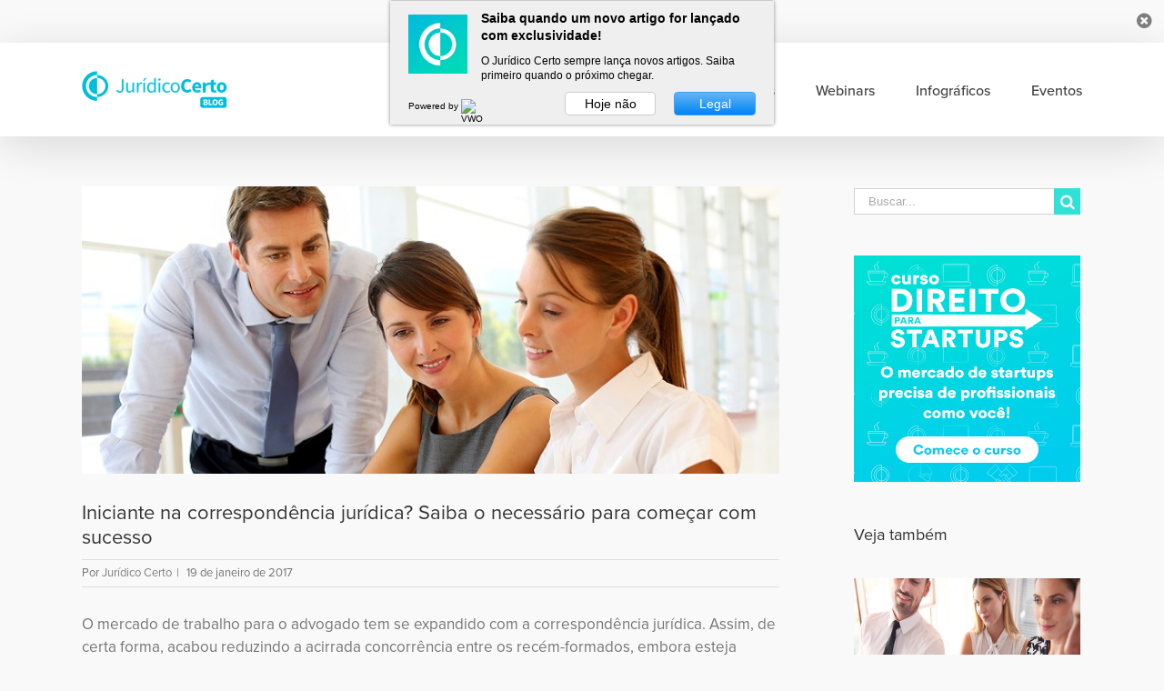

--- FILE ---
content_type: text/html; charset=UTF-8
request_url: http://blog.juridicocerto.com/2017/01/iniciante-na-correspondencia-juridica-saiba-o-necessario-para-comecar-com-sucesso.html
body_size: 21311
content:
<!DOCTYPE html>
<html class="" lang="pt-BR"
	prefix="og: https://ogp.me/ns#"  prefix="og: http://ogp.me/ns# fb: http://ogp.me/ns/fb#">
<head>
	<meta http-equiv="X-UA-Compatible" content="IE=edge" />
	<meta http-equiv="Content-Type" content="text/html; charset=utf-8"/>
	<meta name="viewport" content="width=device-width, initial-scale=1" />
	<title>Iniciante na correspondência jurídica? Saiba o necessário para começar com sucesso | Jurídico Certo Blog</title>

		<!-- All in One SEO 4.0.18 -->
		<meta name="description" content="Uma das grandes vantagens da correspondência jurídica é que, mesmo ainda no curso de Direito, o futuro advogado pode começar a trabalhar."/>
		<link rel="canonical" href="http://blog.juridicocerto.com/2017/01/iniciante-na-correspondencia-juridica-saiba-o-necessario-para-comecar-com-sucesso.html" />
		<meta property="og:site_name" content="Jurídico Certo Blog | Artigos sobre Direito, Advogados, Justiça e Correspondência Jurídica" />
		<meta property="og:type" content="activity" />
		<meta property="og:title" content="Iniciante na correspondência jurídica? Saiba o necessário para começar com sucesso | Jurídico Certo Blog" />
		<meta property="og:description" content="Uma das grandes vantagens da correspondência jurídica é que, mesmo ainda no curso de Direito, o futuro advogado pode começar a trabalhar." />
		<meta property="og:url" content="http://blog.juridicocerto.com/2017/01/iniciante-na-correspondencia-juridica-saiba-o-necessario-para-comecar-com-sucesso.html" />
		<meta property="og:image" content="http://blog.juridicocerto.com/wp-content/uploads/2017/01/FACEBOOK-iniciante-na-correspondencia-juridica.png" />
		<meta property="og:image:width" content="1200" />
		<meta property="og:image:height" content="628" />
		<meta property="twitter:card" content="summary" />
		<meta property="twitter:domain" content="blog.juridicocerto.com" />
		<meta property="twitter:title" content="Iniciante na correspondência jurídica? Saiba o necessário para começar com sucesso | Jurídico Certo Blog" />
		<meta property="twitter:description" content="Uma das grandes vantagens da correspondência jurídica é que, mesmo ainda no curso de Direito, o futuro advogado pode começar a trabalhar." />
		<meta property="twitter:image" content="http://blog.juridicocerto.com/wp-content/uploads/2017/01/FACEBOOK-iniciante-na-correspondencia-juridica.png" />
		<meta name="google" content="nositelinkssearchbox" />
		<script type="application/ld+json" class="aioseo-schema">
			{"@context":"https:\/\/schema.org","@graph":[{"@type":"WebSite","@id":"http:\/\/blog.juridicocerto.com\/#website","url":"http:\/\/blog.juridicocerto.com\/","name":"Jur\u00eddico Certo Blog","description":"Artigos sobre Direito, Advogados, Justi\u00e7a e Correspond\u00eancia Jur\u00eddica","publisher":{"@id":"http:\/\/blog.juridicocerto.com\/#organization"}},{"@type":"Organization","@id":"http:\/\/blog.juridicocerto.com\/#organization","name":"Jur\u00eddico Certo Blog","url":"http:\/\/blog.juridicocerto.com\/"},{"@type":"BreadcrumbList","@id":"http:\/\/blog.juridicocerto.com\/2017\/01\/iniciante-na-correspondencia-juridica-saiba-o-necessario-para-comecar-com-sucesso.html#breadcrumblist","itemListElement":[{"@type":"ListItem","@id":"http:\/\/blog.juridicocerto.com\/#listItem","position":"1","item":{"@id":"http:\/\/blog.juridicocerto.com\/#item","name":"In\u00edcio","description":"Artigos sobre Direito, Advogados, Justi\u00e7a e Correspond\u00eancia Jur\u00eddica","url":"http:\/\/blog.juridicocerto.com\/"},"nextItem":"http:\/\/blog.juridicocerto.com\/2017\/#listItem"},{"@type":"ListItem","@id":"http:\/\/blog.juridicocerto.com\/2017\/#listItem","position":"2","item":{"@id":"http:\/\/blog.juridicocerto.com\/2017\/#item","name":"2017","url":"http:\/\/blog.juridicocerto.com\/2017\/"},"nextItem":"http:\/\/blog.juridicocerto.com\/2017\/01\/#listItem","previousItem":"http:\/\/blog.juridicocerto.com\/#listItem"},{"@type":"ListItem","@id":"http:\/\/blog.juridicocerto.com\/2017\/01\/#listItem","position":"3","item":{"@id":"http:\/\/blog.juridicocerto.com\/2017\/01\/#item","name":"January","url":"http:\/\/blog.juridicocerto.com\/2017\/01\/"},"previousItem":"http:\/\/blog.juridicocerto.com\/2017\/#listItem"}]},{"@type":"Person","@id":"http:\/\/blog.juridicocerto.com\/author\/juridicocerto#author","url":"http:\/\/blog.juridicocerto.com\/author\/juridicocerto","name":"Jur\u00eddico Certo","image":{"@type":"ImageObject","@id":"http:\/\/blog.juridicocerto.com\/2017\/01\/iniciante-na-correspondencia-juridica-saiba-o-necessario-para-comecar-com-sucesso.html#authorImage","url":"http:\/\/blog.juridicocerto.com\/wp-content\/uploads\/2015\/11\/avatar-padrao2.png","width":"96","height":"96","caption":"Jur\u00eddico Certo"}},{"@type":"WebPage","@id":"http:\/\/blog.juridicocerto.com\/2017\/01\/iniciante-na-correspondencia-juridica-saiba-o-necessario-para-comecar-com-sucesso.html#webpage","url":"http:\/\/blog.juridicocerto.com\/2017\/01\/iniciante-na-correspondencia-juridica-saiba-o-necessario-para-comecar-com-sucesso.html","name":"Iniciante na correspond\u00eancia jur\u00eddica? Saiba o necess\u00e1rio para come\u00e7ar com sucesso | Jur\u00eddico Certo Blog","description":"Uma das grandes vantagens da correspond\u00eancia jur\u00eddica \u00e9 que, mesmo ainda no curso de Direito, o futuro advogado pode come\u00e7ar a trabalhar.","inLanguage":"pt-BR","isPartOf":{"@id":"http:\/\/blog.juridicocerto.com\/#website"},"breadcrumb":{"@id":"http:\/\/blog.juridicocerto.com\/2017\/01\/iniciante-na-correspondencia-juridica-saiba-o-necessario-para-comecar-com-sucesso.html#breadcrumblist"},"author":"http:\/\/blog.juridicocerto.com\/2017\/01\/iniciante-na-correspondencia-juridica-saiba-o-necessario-para-comecar-com-sucesso.html#author","creator":"http:\/\/blog.juridicocerto.com\/2017\/01\/iniciante-na-correspondencia-juridica-saiba-o-necessario-para-comecar-com-sucesso.html#author","image":{"@type":"ImageObject","@id":"http:\/\/blog.juridicocerto.com\/#mainImage","url":"http:\/\/blog.juridicocerto.com\/wp-content\/uploads\/2017\/01\/BLOG-iniciante-na-correspondencia-juridica-2.jpg","width":"730","height":"300"},"primaryImageOfPage":{"@id":"http:\/\/blog.juridicocerto.com\/2017\/01\/iniciante-na-correspondencia-juridica-saiba-o-necessario-para-comecar-com-sucesso.html#mainImage"},"datePublished":"2017-01-19T10:49:29-02:00","dateModified":"2017-01-19T10:49:29-02:00"},{"@type":"Article","@id":"http:\/\/blog.juridicocerto.com\/2017\/01\/iniciante-na-correspondencia-juridica-saiba-o-necessario-para-comecar-com-sucesso.html#article","name":"Iniciante na correspond\u00eancia jur\u00eddica? Saiba o necess\u00e1rio para come\u00e7ar com sucesso | Jur\u00eddico Certo Blog","description":"Uma das grandes vantagens da correspond\u00eancia jur\u00eddica \u00e9 que, mesmo ainda no curso de Direito, o futuro advogado pode come\u00e7ar a trabalhar.","headline":"Iniciante na correspond\u00eancia jur\u00eddica? Saiba o necess\u00e1rio para come\u00e7ar com sucesso","author":{"@id":"http:\/\/blog.juridicocerto.com\/author\/juridicocerto#author"},"publisher":{"@id":"http:\/\/blog.juridicocerto.com\/#organization"},"datePublished":"2017-01-19T10:49:29-02:00","dateModified":"2017-01-19T10:49:29-02:00","commentCount":"6","articleSection":"Artigos","mainEntityOfPage":{"@id":"http:\/\/blog.juridicocerto.com\/2017\/01\/iniciante-na-correspondencia-juridica-saiba-o-necessario-para-comecar-com-sucesso.html#webpage"},"isPartOf":{"@id":"http:\/\/blog.juridicocerto.com\/2017\/01\/iniciante-na-correspondencia-juridica-saiba-o-necessario-para-comecar-com-sucesso.html#webpage"},"image":{"@type":"ImageObject","@id":"http:\/\/blog.juridicocerto.com\/#articleImage","url":"http:\/\/blog.juridicocerto.com\/wp-content\/uploads\/2017\/01\/BLOG-iniciante-na-correspondencia-juridica-2.jpg","width":"730","height":"300"}}]}
		</script>
		<!-- All in One SEO -->


<!-- Start PushCrew Asynchronous Code -->
<script type='text/javascript'>
(function(p,u,s,h) {
    p._pcq = p._pcq || [];
    p._pcq.push(['_currentTime', Date.now()]);
    s = u.createElement('script'); s.type = 'text/javascript'; s.async = true;
    s.src = 'https://cdn.pushcrew.com/js/ddac7caaae5e62c16bb3a53c528b7fb0.js';
    h = u.getElementsByTagName('script')[0]; h.parentNode.insertBefore(s, h);
})(window,document);
</script>
<!-- End PushCrew Asynchronous Code -->
<link rel='dns-prefetch' href='//blog.juridicocerto.com' />
<link rel='dns-prefetch' href='//js.hs-scripts.com' />
<link rel='dns-prefetch' href='//cdnjs.cloudflare.com' />
<link rel='dns-prefetch' href='//s.w.org' />
<link rel="alternate" type="application/rss+xml" title="Feed para Jurídico Certo Blog &raquo;" href="http://blog.juridicocerto.com/feed" />
<link rel="alternate" type="application/rss+xml" title="Feed de comentários para Jurídico Certo Blog &raquo;" href="http://blog.juridicocerto.com/comments/feed" />
		
		
		
		
				<link rel="alternate" type="application/rss+xml" title="Feed de comentários para Jurídico Certo Blog &raquo; Iniciante na correspondência jurídica? Saiba o necessário para começar com sucesso" href="http://blog.juridicocerto.com/2017/01/iniciante-na-correspondencia-juridica-saiba-o-necessario-para-comecar-com-sucesso.html/feed" />

		<meta property="og:title" content="Iniciante na correspondência jurídica? Saiba o necessário para começar com sucesso"/>
		<meta property="og:type" content="article"/>
		<meta property="og:url" content="http://blog.juridicocerto.com/2017/01/iniciante-na-correspondencia-juridica-saiba-o-necessario-para-comecar-com-sucesso.html"/>
		<meta property="og:site_name" content="Jurídico Certo Blog"/>
		<meta property="og:description" content="O mercado de trabalho para o advogado tem se expandido com a correspondência jurídica. Assim, de certa forma, acabou reduzindo a acirrada concorrência entre os recém-formados, embora esteja aumentando no mundo virtual.

Mesmo com a pequena redução da concorrência para advogados que estão procurando emprego em escritórios ou empresas, temos que pensar que os processos seletivos"/>

									<meta property="og:image" content="http://blog.juridicocerto.com/wp-content/uploads/2017/01/BLOG-iniciante-na-correspondencia-juridica-2.jpg"/>
							<!-- This site uses the Google Analytics by MonsterInsights plugin v7.14.0 - Using Analytics tracking - https://www.monsterinsights.com/ -->
<script type="text/javascript" data-cfasync="false">
    (window.gaDevIds=window.gaDevIds||[]).push("dZGIzZG");
	var mi_version         = '7.14.0';
	var mi_track_user      = true;
	var mi_no_track_reason = '';
	
	var disableStr = 'ga-disable-UA-42718114-4';

	/* Function to detect opted out users */
	function __gaTrackerIsOptedOut() {
		return document.cookie.indexOf(disableStr + '=true') > -1;
	}

	/* Disable tracking if the opt-out cookie exists. */
	if ( __gaTrackerIsOptedOut() ) {
		window[disableStr] = true;
	}

	/* Opt-out function */
	function __gaTrackerOptout() {
	  document.cookie = disableStr + '=true; expires=Thu, 31 Dec 2099 23:59:59 UTC; path=/';
	  window[disableStr] = true;
	}

	if ( 'undefined' === typeof gaOptout ) {
		function gaOptout() {
			__gaTrackerOptout();
		}
	}
	
	if ( mi_track_user ) {
		(function(i,s,o,g,r,a,m){i['GoogleAnalyticsObject']=r;i[r]=i[r]||function(){
			(i[r].q=i[r].q||[]).push(arguments)},i[r].l=1*new Date();a=s.createElement(o),
			m=s.getElementsByTagName(o)[0];a.async=1;a.src=g;m.parentNode.insertBefore(a,m)
		})(window,document,'script','//www.google-analytics.com/analytics.js','__gaTracker');

		__gaTracker('create', 'UA-42718114-4', 'auto');
		__gaTracker('set', 'forceSSL', true);
		__gaTracker('send','pageview');
	} else {
		console.log( "" );
		(function() {
			/* https://developers.google.com/analytics/devguides/collection/analyticsjs/ */
			var noopfn = function() {
				return null;
			};
			var noopnullfn = function() {
				return null;
			};
			var Tracker = function() {
				return null;
			};
			var p = Tracker.prototype;
			p.get = noopfn;
			p.set = noopfn;
			p.send = noopfn;
			var __gaTracker = function() {
				var len = arguments.length;
				if ( len === 0 ) {
					return;
				}
				var f = arguments[len-1];
				if ( typeof f !== 'object' || f === null || typeof f.hitCallback !== 'function' ) {
					console.log( 'Not running function __gaTracker(' + arguments[0] + " ....) because you are not being tracked. " + mi_no_track_reason );
					return;
				}
				try {
					f.hitCallback();
				} catch (ex) {

				}
			};
			__gaTracker.create = function() {
				return new Tracker();
			};
			__gaTracker.getByName = noopnullfn;
			__gaTracker.getAll = function() {
				return [];
			};
			__gaTracker.remove = noopfn;
			window['__gaTracker'] = __gaTracker;
					})();
		}
</script>
<!-- / Google Analytics by MonsterInsights -->
		<script type="text/javascript">
			window._wpemojiSettings = {"baseUrl":"https:\/\/s.w.org\/images\/core\/emoji\/13.0.1\/72x72\/","ext":".png","svgUrl":"https:\/\/s.w.org\/images\/core\/emoji\/13.0.1\/svg\/","svgExt":".svg","source":{"concatemoji":"http:\/\/blog.juridicocerto.com\/wp-includes\/js\/wp-emoji-release.min.js?ver=5.6.16"}};
			!function(e,a,t){var n,r,o,i=a.createElement("canvas"),p=i.getContext&&i.getContext("2d");function s(e,t){var a=String.fromCharCode;p.clearRect(0,0,i.width,i.height),p.fillText(a.apply(this,e),0,0);e=i.toDataURL();return p.clearRect(0,0,i.width,i.height),p.fillText(a.apply(this,t),0,0),e===i.toDataURL()}function c(e){var t=a.createElement("script");t.src=e,t.defer=t.type="text/javascript",a.getElementsByTagName("head")[0].appendChild(t)}for(o=Array("flag","emoji"),t.supports={everything:!0,everythingExceptFlag:!0},r=0;r<o.length;r++)t.supports[o[r]]=function(e){if(!p||!p.fillText)return!1;switch(p.textBaseline="top",p.font="600 32px Arial",e){case"flag":return s([127987,65039,8205,9895,65039],[127987,65039,8203,9895,65039])?!1:!s([55356,56826,55356,56819],[55356,56826,8203,55356,56819])&&!s([55356,57332,56128,56423,56128,56418,56128,56421,56128,56430,56128,56423,56128,56447],[55356,57332,8203,56128,56423,8203,56128,56418,8203,56128,56421,8203,56128,56430,8203,56128,56423,8203,56128,56447]);case"emoji":return!s([55357,56424,8205,55356,57212],[55357,56424,8203,55356,57212])}return!1}(o[r]),t.supports.everything=t.supports.everything&&t.supports[o[r]],"flag"!==o[r]&&(t.supports.everythingExceptFlag=t.supports.everythingExceptFlag&&t.supports[o[r]]);t.supports.everythingExceptFlag=t.supports.everythingExceptFlag&&!t.supports.flag,t.DOMReady=!1,t.readyCallback=function(){t.DOMReady=!0},t.supports.everything||(n=function(){t.readyCallback()},a.addEventListener?(a.addEventListener("DOMContentLoaded",n,!1),e.addEventListener("load",n,!1)):(e.attachEvent("onload",n),a.attachEvent("onreadystatechange",function(){"complete"===a.readyState&&t.readyCallback()})),(n=t.source||{}).concatemoji?c(n.concatemoji):n.wpemoji&&n.twemoji&&(c(n.twemoji),c(n.wpemoji)))}(window,document,window._wpemojiSettings);
		</script>
		<style type="text/css">
img.wp-smiley,
img.emoji {
	display: inline !important;
	border: none !important;
	box-shadow: none !important;
	height: 1em !important;
	width: 1em !important;
	margin: 0 .07em !important;
	vertical-align: -0.1em !important;
	background: none !important;
	padding: 0 !important;
}
</style>
	<link rel='stylesheet' id='wp-editor-font-css'  href='https://fonts.googleapis.com/css?family=Noto+Serif%3A400%2C400i%2C700%2C700i&#038;ver=5.6.16' type='text/css' media='all' />
<link rel='stylesheet' id='epico_global_assets-epico_capture_styles-group-css' href='http://blog.juridicocerto.com/wp-content/plugins/bwp-minify/min/?f=wp-content/plugins/uf-epico/assets/css/capture-styles-min.css,wp-includes/css/dist/block-library/style.min.css,wp-includes/css/dist/components/style.min.css,wp-includes/css/dist/block-editor/style.min.css,wp-includes/css/dist/nux/style.min.css,wp-includes/css/dist/editor/style.min.css,wp-content/plugins/author-avatars/blocks/dist/blocks.style.build.css,wp-content/plugins/export-wp-page-to-static-html/public/css/export-wp-page-to-static-html-public.css,wp-content/plugins/related-posts-by-taxonomy/includes/assets/css/styles.css,wp-content/plugins/google-analytics-for-wordpress/assets/css/frontend.min.css' type='text/css' media='all' />
<link rel='stylesheet' id='avada-stylesheet-group-css' href='http://blog.juridicocerto.com/wp-content/plugins/bwp-minify/min/?f=wp-content/themes/Avada/assets/css/style.min.css,wp-content/plugins/newsletter/style.css,wp-content/plugins/author-avatars/css/widget.css,wp-content/uploads/fusion-styles/fusion-4116.min.css,wp-content/plugins/author-avatars/css/shortcode.css' type='text/css' media='all' />
<!--[if lte IE 9]>
<link rel='stylesheet' id='avada-IE-fontawesome-group-css' href='http://blog.juridicocerto.com/wp-content/plugins/bwp-minify/min/?f=wp-content/themes/Avada/includes/lib/assets/fonts/fontawesome/font-awesome.min.css' type='text/css' media='all' />
<![endif]-->
<!--[if IE]>
<link rel='stylesheet' id='avada-IE-group-css' href='http://blog.juridicocerto.com/wp-content/plugins/bwp-minify/min/?f=wp-content/themes/Avada/assets/css/ie.css' type='text/css' media='all' />
<![endif]-->
		<script>
			/* <![CDATA[ */
			var rcewpp = {
				"ajax_url":"http://blog.juridicocerto.com/wp-admin/admin-ajax.php",
				"nonce": "763dba310f",
				"home_url": "http://blog.juridicocerto.com"
			};
			/* ]]\> */
		</script>
		<script type='text/javascript' src='http://blog.juridicocerto.com/wp-includes/js/jquery/jquery.min.js?ver=3.5.1' id='jquery-core-js'></script>
<script type='text/javascript' src='http://blog.juridicocerto.com/wp-includes/js/jquery/jquery-migrate.min.js?ver=3.3.2' id='jquery-migrate-js'></script>
<script type='text/javascript' id='monsterinsights-frontend-script-js-extra'>
/* <![CDATA[ */
var monsterinsights_frontend = {"js_events_tracking":"true","download_extensions":"doc,pdf,ppt,zip,xls,docx,pptx,xlsx","inbound_paths":"[]","home_url":"http:\/\/blog.juridicocerto.com","hash_tracking":"false"};
/* ]]> */
</script>
<script type='text/javascript' src='http://blog.juridicocerto.com/wp-content/plugins/bwp-minify/min/?f=wp-content/plugins/google-analytics-for-wordpress/assets/js/frontend.min.js,wp-content/plugins/export-wp-page-to-static-html/public/js/export-wp-page-to-static-html-public.js'></script>
<link rel="https://api.w.org/" href="http://blog.juridicocerto.com/wp-json/" /><link rel="alternate" type="application/json" href="http://blog.juridicocerto.com/wp-json/wp/v2/posts/4116" /><link rel="EditURI" type="application/rsd+xml" title="RSD" href="http://blog.juridicocerto.com/xmlrpc.php?rsd" />
<link rel="wlwmanifest" type="application/wlwmanifest+xml" href="http://blog.juridicocerto.com/wp-includes/wlwmanifest.xml" /> 
<meta name="generator" content="WordPress 5.6.16" />
<link rel='shortlink' href='http://blog.juridicocerto.com/?p=4116' />
<link rel="alternate" type="application/json+oembed" href="http://blog.juridicocerto.com/wp-json/oembed/1.0/embed?url=http%3A%2F%2Fblog.juridicocerto.com%2F2017%2F01%2Finiciante-na-correspondencia-juridica-saiba-o-necessario-para-comecar-com-sucesso.html" />
<link rel="alternate" type="text/xml+oembed" href="http://blog.juridicocerto.com/wp-json/oembed/1.0/embed?url=http%3A%2F%2Fblog.juridicocerto.com%2F2017%2F01%2Finiciante-na-correspondencia-juridica-saiba-o-necessario-para-comecar-com-sucesso.html&#038;format=xml" />
			<!-- DO NOT COPY THIS SNIPPET! Start of Page Analytics Tracking for HubSpot WordPress plugin v7.49.0-->
			<script type="text/javascript">
				var _hsq = _hsq || [];
				_hsq.push(["setContentType", "blog-post"]);
			</script>
			<!-- DO NOT COPY THIS SNIPPET! End of Page Analytics Tracking for HubSpot WordPress plugin -->
						<script>
				(function() {
					var hbspt = window.hbspt = window.hbspt || {};
					hbspt.forms = hbspt.forms || {};
					hbspt._wpFormsQueue = [];
					hbspt.enqueueForm = function(formDef) {
						if (hbspt.forms && hbspt.forms.create) {
							hbspt.forms.create(formDef);
						} else {
							hbspt._wpFormsQueue.push(formDef);
						}
					}
					if (!window.hbspt.forms.create) {
						Object.defineProperty(window.hbspt.forms, 'create', {
							configurable: true,
							get: function() {
								return hbspt._wpCreateForm;
							},
							set: function(value) {
								hbspt._wpCreateForm = value;
								while (hbspt._wpFormsQueue.length) {
									var formDef = hbspt._wpFormsQueue.shift();
									if (!document.currentScript) {
										var formScriptId = 'leadin-forms-v2-js';
										hubspot.utils.currentScript = document.getElementById(formScriptId);
									}
									hbspt._wpCreateForm.call(hbspt.forms, formDef);
								}
							},
						});
					}
				})();
			</script>
		<meta property="fb:pages" content="696311130384155" />
<meta name="google-site-verification" content="N0Xy6mu4oe-wlo5oJpUNDNZDgeB4dymfXmhZecBbdLE" />		<link rel="icon" href="http://blog.juridicocerto.com/wp-content/uploads/2017/07/cropped-512x512-versao-6-32x32.png" sizes="32x32" />
<link rel="icon" href="http://blog.juridicocerto.com/wp-content/uploads/2017/07/cropped-512x512-versao-6-192x192.png" sizes="192x192" />
<link rel="apple-touch-icon" href="http://blog.juridicocerto.com/wp-content/uploads/2017/07/cropped-512x512-versao-6-180x180.png" />
<meta name="msapplication-TileImage" content="http://blog.juridicocerto.com/wp-content/uploads/2017/07/cropped-512x512-versao-6-270x270.png" />

<!-- BEGIN Typekit Fonts for WordPress -->
<link rel="stylesheet" href="https://use.typekit.net/cvy0pkl.css">
<style type="text/css">
body { 
font-family: "proxima-nova", sans-serif; 
}
</style>

<!-- END Typekit Fonts for WordPress -->

		<style type="text/css" id="wp-custom-css">
			body, .fusion-main-menu > ul > li > a, h1, h2, h3, h4, h5, h6 { font-family: proxima-nova, sans-serif !important; }
body { font-size: 17px !important }
h2 a { font-family: proxima-nova, sans-serif; font-weight: 600; font-size: 24px; color: #30e1d5 !important }
.menu-text { color: #424242; font-size: 16px; font-weight: 500; }
.menu-text:hover { color: #30e1d5 !important }
.uf_epicoepico_notice-text { font-size: 13px; font-weight: 500; font-family: proxima-nova, sans-serif; }
.uf_epicoepico_notice-button.customize-unpreviewable { font-family: proxima-nova, sans-serif; font-size: 13px; font-weight: 500; color: #30e1d5; }
.fusion-post-content-container { font-size: 16px; color: #5f5f5f !important }
.fusion-alignleft, a { color: #7d7d7d !important }
.fusion-meta-info { font-size: 13px !important }
.search-button input { background: #30e1d5 !important }
.search-button:hover input { color: #7d7d7d !important }
.tabs li a { font-family: proxima-nova, sans-serif !important }

/* Imagem Hover */
.fusion-image-wrapper .fusion-rollover { background-image: linear-gradient(top, #30e1d573 0%, #30e1d5de 100%); background-image: -webkit-gradient(linear, left top, left bottom, color-stop(0, #30e1d573), color-stop(1, #30e1d5de)); background-image: -webkit-linear-gradient(top, #30e1d573 0%, #30e1d5de 100%); background-image: -moz-linear-gradient(top, #30e1d573 0%, #30e1d5de 100%); background-image: -ms-linear-gradient(top, #30e1d573 0%, #30e1d5de 100%); background-image: -o-linear-gradient(top, #30e1d573 0%, #30e1d5de 100%); }
.fusion-rollover-link { display: none; }

/* Pagination Margin */
.bbp-pagination .bbp-pagination-links, .page-links, .pagination, .woocommerce-pagination { margin-top: 0 !important; }

/* Footer */
#footer { background: #23282d;  }
.fusion-footer-copyright-area { border-top: 1px solid #282a2b; background: #282a2b; }
#slidingbar-area .children, #slidingbar-area .sub-menu, .fusion-widget-area .children, .fusion-widget-area .sub-menu { margin-left: 0; }
#menu-menu-principal-1 > li.menu-item.menu-item-type-custom.menu-item-object-custom.menu-item-has-children.menu-item-12723 > a, #menu-menu-principal-1 > li.menu-item.menu-item-type-taxonomy.menu-item-object-category > a, #menu-menu-principal-1 > li.menu-item.menu-item-type-post_type.menu-item-object-page.menu-item-4589 > a, #es-uf_epicosocial > h3 { color: #fff !important; font-size: 15px; text-transform: uppercase; margin-bottom: 10px; font-weight: 700; letter-spacing: 0.5px; }
#menu-menu-principal-1 > li > ul > li > a { font-size: 15px !important; line-height: 18px; color: #fff !important; letter-spacing: 0.3px; }
#menu-menu-principal-1 > li > ul > li > a:hover { color: rgba(255, 255, 255, .5) !important }
.fusion-footer-widget-area { background: #30e1d5; background: -moz-linear-gradient(left, #30e1d5 0%, #2bdff7 100%); background: -webkit-linear-gradient(left, #30e1d5 0%, #2bdff7 100%); background: linear-gradient(to right, #30e1d5 0%, #2bdff7 100%); border: 0; padding: 0; padding-top: 25px; margin-top: 0; }
.fusion-footer-widget-area .fusion-tabs-widget .tab-holder, #wrapper .fusion-footer-widget-area .fusion-tabs-widget .tab-holder .news-list li, .fusion-footer-widget-area .fusion-accordian .fusion-panel, .fusion-footer-widget-area .product_list_widget li, .fusion-footer-widget-area .tagcloud a, .fusion-footer-widget-area .widget li.recentcomments, .fusion-footer-widget-area .widget_archive li, .fusion-footer-widget-area .widget_categories li, .fusion-footer-widget-area .widget_layered_nav li, .fusion-footer-widget-area .widget_links li, .fusion-footer-widget-area .widget_meta li, .fusion-footer-widget-area .widget_nav_menu li, .fusion-footer-widget-area .widget_pages li, .fusion-footer-widget-area .widget_product_categories li, .fusion-footer-widget-area .widget_recent_entries li, .fusion-footer-widget-area ul li { border-color: transparent !important; padding: 0; }
.fusion-footer-widget-area .widget_nav_menu ul ul li a { padding-top: 5px; }
.fusion-footer-widget-area .widget .recentcomments:before, .fusion-footer-widget-area .widget_archive li a:before, .fusion-footer-widget-area .widget_categories li a:before, .fusion-footer-widget-area .widget_links li a:before, .fusion-footer-widget-area .widget_meta li a:before, .fusion-footer-widget-area .widget_nav_menu li a:before, .fusion-footer-widget-area .widget_pages li a:before, .fusion-footer-widget-area .widget_recent_entries li a:before { display: none; }
.fusion-footer-widget-area .widget_nav_menu > div > ul > li { padding-top: 0 !important; width: 21%; margin-right: 4%; float: left; text-align: left; }
.fusion-footer-widget-area.fusion-widget-area.fusion-footer-widget-area-center > div { padding: 0 !important; }
.fusion-footer-widget-area .widget_nav_menu ul ul li a { font-size: 14.5px !important; line-height: 18px; color: #fff !important; letter-spacing: 0.3px; }
.fusion-footer-widget-area .widget_nav_menu ul ul li a:hover { color: rgba(255, 255, 255, 0.5) !important; }
.fusion-footer-widget-area .fusion-tabs-widget .tab-holder .tabs li a, .fusion-footer-widget-area .fusion-accordian .panel-title a, .fusion-footer-widget-area .fusion-tabs-widget .tab-holder .news-list li .post-holder a, .fusion-footer-widget-area .jtwt .jtwt_tweet a, .fusion-footer-widget-area .widget li a:before, .fusion-footer-widget-area a { color: #2ce0ef !important; }
.fusion-footer-widget-area .jtwt .jtwt_tweet a:hover, .fusion-footer-widget-area .fusion-accordian .panel-title a:hover, .fusion-footer-widget-area .fusion-tabs-widget .tab-holder .news-list li .post-holder a:hover, .fusion-footer-widget-area .widget a:hover, .fusion-footer-widget-area .widget li a:hover:before, .fusion-footer-widget-area .widget li.recentcomments:hover:before, .fusion-footer-widget-area ul li a:hover { color: #00bdd9 !important; }
.fusion-rollover-link { display: none !important; }
.fusion-image-wrapper .fusion-rollover { background-image: linear-gradient(top, #30e1d54a 0%, #30e1d5 100%) !important; background-image: -webkit-gradient(linear, left top, left bottom, color-stop(0, #30e1d5), color-stop(1, #30e1d5)); background-image: -webkit-linear-gradient(top, #30e1d54a 0%, #30e1d5 100%) !important; background-image: -moz-linear-gradient(top, #30e1d54a 0%, #30e1d5 100%) !important; background-image: -ms-linear-gradient(top, #30e1d54a 0%, #30e1d5 100%) !important; background-image: -o-linear-gradient(top, #30e1d54a 0%, #30e1d5 100%) !important; }
#nav_menu-9 { width: calc(100% - 150px); float: left; }

/* Social Icons*/
#social-id-9 { float: left; width: 150px; }
#es-uf_epicosocial { padding: 0; }
#es-uf_epicosocial > h3 { color: #fff; margin-bottom: 0; margin-left: 5%; }
.widget_social-id li, .widget_social-id li:last-child { margin-bottom: 0; }
.widget_social-id.widget li > a { margin-right: 0 !important; margin-left: 0 !important; width: 35px; height: 35px; background: #fff; }
.widget_social-id a:before { display: block; position: absolute; width: 35px; height: 35px; line-height: 35px; }
.with-biography { width: 100%; margin-bottom: 25px }
section.widget.widget_social-id ul { margin: 0; padding: 10% 15% 0 20%; }
.uf_epicosocial-item:nth-child(odd) { margin-right: 5%; }
.uf_epicosocial-item { margin-bottom: 5% !important; }
.uf_epicosocial-item > a::after { color: #2de0e8 !important; }
#menu-menu-footer > li > a { color: #fff !important; font-size: 15px; text-transform: uppercase; margin-bottom: 10px; font-weight: 700; letter-spacing: 0.5px; }

/* Newsletter */
#newsletterwidget-14 { background: white; border-radius: 10px; padding: 2%; z-index: 6; position: relative; }
#newsletterwidget-14::before { content: ''; background: #FFF; height: 190px; width: 10000%; position: absolute; top: -30px; left: -150%; z-index: -1; }
#newsletterwidget-14 > div.tnp.tnp-widget > form > div.tnp-field.tnp-field-email { float: left; width: 88%; }
#newsletterwidget-14 > div.tnp.tnp-widget > form > div.tnp-field.tnp-field-button { float: left; width: 12%; }
#newsletterwidget-14 > div.tnp.tnp-widget > form > div.tnp-field.tnp-field-email > label { float: left; color: #444444; text-transform: uppercase; width: 10%; padding: 8px 0 0 0; }
#newsletterwidget-14 > div.tnp.tnp-widget > form > div.tnp-field.tnp-field-email > label { float: left; color: #444444; font-weight: 600; font-size: 1em; text-transform: capitalize; width: 10%; padding: 7px 7px 0 0; }
#newsletterwidget-14 > div.tnp.tnp-widget > form > div.tnp-field.tnp-field-email > input { width: 88%; }
#newsletterwidget-14 > h4 { color: #444444; font-size: 2em; }
#newsletterwidget-14 { color: #444; width: 80%; margin: 0 auto; margin-bottom: 5%; }
#newsletterwidget-14 > div.tnp.tnp-widget { margin-top: 15px; }

/* Authors */
#post-12720 > div > div > div > div > div > div.shortcode-author-avatars > div > div.user.with-name.with-biography.bio-length--1.with-email > a > span.name { font-size: 26px; }
#post-12720 > div > div > div > div > div > div.shortcode-author-avatars > div > div.user.with-name.with-biography.bio-length--1.with-email > div.email { font-size: 14px; margin-bottom: 15px; }
#post-12720 > div > div > div > div > div > div.shortcode-author-avatars > div > div.user.with-name.with-biography.bio-length--1 > a { float: left; min-height: 100px; margin-right: 20px; text-align: left; }
#post-12720 > div > div > div > div > div > div.shortcode-author-avatars > div > div.user.with-name.with-biography.bio-length--1 > div > p { text-align: left; }
#post-12720 > div > div > div > div > div > div.shortcode-author-avatars > div > div.user.with-name.with-biography.bio-length--1 > a > span.name > strong { float: left; margin-top: 15px; font-size: 18px; min-width: 135px; text-align: left; }
#post-12720 > div > div > div > div > div > div.shortcode-author-avatars > div > div.user.with-name.with-biography > a > span.avatar { width: 80%; float: left; }
#post-12720 > div > div > div > div > div > div.shortcode-author-avatars > div > div.user.with-name.with-biography > div { width: 100%; }
.tnp-widget input.tnp-submit { border-color: transparent; background-color: #2de0ef; font-weight: 600; text-transform: uppercase; border-radius: 5px; }
.shortcode-author-avatars div.author-list .user { display: block; float: left; padding: 0.2em; text-align: center; border-bottom: 1px solid #7070704d; padding-bottom: 30px; margin-bottom: 30px; }

/* Disqus  Logo remove */
#disqus_thread { position: relative; }
#disqus_thread:after { content: ""; display: block; height: 55px; width: 100%; position: absolute; bottom: 0; background: #f9f9f9; }

/* Post Relacionados sidebar */
.sidebar .widget .heading h4, .sidebar .widget h4 {
    color: #333;
    font-size: 18px;
}

#rpbt-related-gallery-1 img {
    border: 0!important;
	  height: 85px;
}
#rpbt-related-gallery-1 .gallery-caption {
    margin-left: 0;
	font-size: 14px;
	text-align: left;
}
#rpbt-related-gallery-1 .gallery-caption {
    padding-top: 10px;
    line-height: 1.3em;
    color: rgba(106, 106, 106, 0.74)!important;
}

/* Em Ata */
.fusion-tabs-widget .tab-holder .tab_content .image { height: 66px; }

/* Mobile */
@media (max-width:980px) {
	.fusion-footer-widget-area .widget_nav_menu > div > ul > li { padding-top: 0 !important; width: 100%; margin-left: 0; }
	#menu-menu-principal-1 > li.menu-item.menu-item-type-taxonomy.menu-item-object-category > a, #menu-menu-principal-1 > li.menu-item.menu-item-type-post_type.menu-item-object-page.menu-item-4589 > a { margin-top: 25px; margin-bottom: 10px; }
	#newsletterwidget-14 { font-size: 12px; }
	#newsletterwidget-14 > div.tnp.tnp-widget > form > div.tnp-field.tnp-field-email > label { float: none; }
	#newsletterwidget-14 > div.tnp.tnp-widget > form > div.tnp-field.tnp-field-email > input { width: 100% !important; }
	#newsletterwidget-14 > div.tnp.tnp-widget > form > div.tnp-field.tnp-field-email { float: none; width: 100%; }
	#newsletterwidget-14 > div.tnp.tnp-widget > form > div.tnp-field.tnp-field-button { float: none; width: 100%; }
	#nav_menu-9 { width: 80%; float: none; margin: 0 auto; }
	#menu-menu-footer > li > a { margin-top: 20px; }
	#es-uf_epicosocial > h3 { margin-bottom: 0; margin-left: -5%; margin-top: 20%; }
	section.widget.widget_social-id ul { margin: 0; padding: 10% 15% 0 10%; margin-bottom: 10%; }
	#newsletterwidget-14::before { height: 220px; }
	
	
}		</style>
		
		
	<script type="text/javascript">
		var doc = document.documentElement;
		doc.setAttribute('data-useragent', navigator.userAgent);
	</script>

	</head>

<body class="post-template-default single single-post postid-4116 single-format-standard fusion-image-hovers fusion-body ltr no-tablet-sticky-header no-mobile-sticky-header no-mobile-slidingbar no-mobile-totop mobile-logo-pos-left layout-wide-mode has-sidebar fusion-top-header menu-text-align-center mobile-menu-design-modern fusion-show-pagination-text fusion-header-layout-v1 avada-responsive avada-footer-fx-none fusion-search-form-classic">

				<div id="wrapper" class="">
		<div id="home" style="position:relative;top:-1px;"></div>
		
			<header class="fusion-header-wrapper fusion-header-shadow">
				<div class="fusion-header-v1 fusion-logo-left fusion-sticky-menu- fusion-sticky-logo- fusion-mobile-logo-  fusion-mobile-menu-design-modern">
					<div class="fusion-header-sticky-height"></div>
<div class="fusion-header">
	<div class="fusion-row">
					<div class="fusion-logo" data-margin-top="31px" data-margin-bottom="31px" data-margin-left="0px" data-margin-right="0px">
			<a class="fusion-logo-link"  href="http://blog.juridicocerto.com/" >

						<!-- standard logo -->
			<img src="http://blog.juridicocerto.com/wp-content/uploads/2016/07/cropped-logo-blog-1.png" srcset="http://blog.juridicocerto.com/wp-content/uploads/2016/07/cropped-logo-blog-1.png 1x" width="160" height="41" alt="Jurídico Certo Blog Logotipo" retina_logo_url="" class="fusion-standard-logo" />

			
					</a>
		</div>		<nav class="fusion-main-menu" aria-label="Main Menu"><ul role="menubar" id="menu-menu-principal" class="fusion-menu"><li role="menuitem"  id="menu-item-1700"  class="menu-item menu-item-type-taxonomy menu-item-object-category current-post-ancestor current-menu-parent current-post-parent menu-item-has-children menu-item-1700 fusion-dropdown-menu"  ><a  href="http://blog.juridicocerto.com/categoria/artigos-juridicos" class="fusion-bar-highlight"><span class="menu-text">Artigos</span></a><ul role="menu" class="sub-menu"><li role="menuitem"  id="menu-item-17875"  class="menu-item menu-item-type-taxonomy menu-item-object-category menu-item-17875 fusion-dropdown-submenu"  ><a  href="http://blog.juridicocerto.com/categoria/artigos-juridicos/dicas-para-profissionais" class="fusion-bar-highlight"><span>Dicas para Profissionais</span></a></li><li role="menuitem"  id="menu-item-1723"  class="menu-item menu-item-type-taxonomy menu-item-object-category menu-item-1723 fusion-dropdown-submenu"  ><a  href="http://blog.juridicocerto.com/categoria/artigos-juridicos/dicas-de-gestao" class="fusion-bar-highlight"><span>Gestão</span></a></li><li role="menuitem"  id="menu-item-17876"  class="menu-item menu-item-type-taxonomy menu-item-object-category menu-item-17876 fusion-dropdown-submenu"  ><a  href="http://blog.juridicocerto.com/categoria/artigos-juridicos/produtividade-na-advocacia" class="fusion-bar-highlight"><span>Produtividade</span></a></li><li role="menuitem"  id="menu-item-12600"  class="menu-item menu-item-type-taxonomy menu-item-object-category menu-item-12600 fusion-dropdown-submenu"  ><a  href="http://blog.juridicocerto.com/categoria/artigos-juridicos/tecnologia-juridica" class="fusion-bar-highlight"><span>Tecnologia</span></a></li></ul></li><li role="menuitem"  id="menu-item-2039"  class="menu-item menu-item-type-taxonomy menu-item-object-category menu-item-2039"  ><a  href="http://blog.juridicocerto.com/categoria/ebooks" class="fusion-bar-highlight"><span class="menu-text">Ebooks</span></a></li><li role="menuitem"  id="menu-item-12601"  class="menu-item menu-item-type-taxonomy menu-item-object-category menu-item-12601"  ><a  href="http://blog.juridicocerto.com/categoria/videos" class="fusion-bar-highlight"><span class="menu-text">Webinars</span></a></li><li role="menuitem"  id="menu-item-2003"  class="menu-item menu-item-type-taxonomy menu-item-object-category menu-item-2003"  ><a  href="http://blog.juridicocerto.com/categoria/infograficos" class="fusion-bar-highlight"><span class="menu-text">Infográficos</span></a></li><li role="menuitem"  id="menu-item-4589"  class="menu-item menu-item-type-post_type menu-item-object-page menu-item-4589"  ><a  href="http://blog.juridicocerto.com/eventos-3" class="fusion-bar-highlight"><span class="menu-text">Eventos</span></a></li></ul></nav>		<div class="fusion-mobile-menu-icons">
							<a href="#" class="fusion-icon fusion-icon-bars" aria-label="Alternar menu móvel"></a>
		
		
		
			</div>

<nav class="fusion-mobile-nav-holder fusion-mobile-menu-text-align-left"></nav>

			</div>
</div>
				</div>
				<div class="fusion-clearfix"></div>
			</header>
					
		
		<div id="sliders-container">
					</div>
				
		
							
		
						<main id="main" role="main" class="clearfix " style="">
			<div class="fusion-row" style="">

<section id="content" style="float: left;">
		
					<article id="post-4116" class="post post-4116 type-post status-publish format-standard has-post-thumbnail hentry category-artigos-juridicos">
						
																													<div class="fusion-flexslider flexslider fusion-flexslider-loading post-slideshow fusion-post-slideshow">
							<ul class="slides">
																																												<li>
																							<a href="http://blog.juridicocerto.com/wp-content/uploads/2017/01/BLOG-iniciante-na-correspondencia-juridica-2.jpg" data-rel="iLightbox[gallery4116]" title="" data-title="blog-iniciante-na-correspondencia-juridica-2" data-caption="" aria-label="blog-iniciante-na-correspondencia-juridica-2">
													<span class="screen-reader-text">Ver imagem maior</span>
													<img width="730" height="300" src="http://blog.juridicocerto.com/wp-content/uploads/2017/01/BLOG-iniciante-na-correspondencia-juridica-2.jpg" class="attachment-full size-full wp-post-image" alt="" loading="lazy" srcset="http://blog.juridicocerto.com/wp-content/uploads/2017/01/BLOG-iniciante-na-correspondencia-juridica-2-200x82.jpg 200w, http://blog.juridicocerto.com/wp-content/uploads/2017/01/BLOG-iniciante-na-correspondencia-juridica-2-400x164.jpg 400w, http://blog.juridicocerto.com/wp-content/uploads/2017/01/BLOG-iniciante-na-correspondencia-juridica-2-600x247.jpg 600w, http://blog.juridicocerto.com/wp-content/uploads/2017/01/BLOG-iniciante-na-correspondencia-juridica-2.jpg 730w" sizes="(max-width: 800px) 100vw, 730px" />												</a>
																					</li>
																																																																																																																																																																																				</ul>
						</div>
																		
												<div class="fusion-post-title-meta-wrap">
												<h1 class="entry-title fusion-post-title">Iniciante na correspondência jurídica? Saiba o necessário para começar com sucesso</h1>									<div class="fusion-meta-info"><div class="fusion-meta-info-wrapper">Por <span class="vcard"><span class="fn"><a href="http://blog.juridicocerto.com/author/juridicocerto" title="Posts de Jurídico Certo" rel="author">Jurídico Certo</a></span></span><span class="fusion-inline-sep">|</span>
	
	
			<span class="updated rich-snippet-hidden">
			2017-01-19T08:49:29-02:00		</span>
	
<span>19 de janeiro de 2017</span><span class="fusion-inline-sep">|</span></div></div>					</div>
										<div class="post-content">
				<p>O mercado de trabalho para o advogado tem se expandido com a correspondência jurídica. Assim, de certa forma, acabou reduzindo a acirrada concorrência entre os recém-formados, embora esteja aumentando no mundo virtual.</p>
<p>Mesmo com a pequena redução da concorrência para advogados que estão procurando emprego em escritórios ou empresas, temos que pensar que os processos seletivos estão cada vez mais exigentes. Isso porque sempre há a procura por profissionais que conhecem a fundo o mundo jurídico, o que elimina muitos advogados recém-formados, que ainda precisam ganhar experiência.</p>
<p>Uma das grandes vantagens da correspondência jurídica é que, mesmo ainda no curso de Direito, o futuro advogado pode começar a trabalhar. Ele pode realizar diversas diligências e, desta forma, consegue experiência que possa lhe dar o destaque necessário no futuro.</p>
<p>Conseguir experiência como advogado trabalhando na correspondência jurídica, portanto, é uma das melhores oportunidades, tanto para o estudante quanto para o advogado recém-formado. Ambos podem ser inseridos no meio jurídico e conhecer, na prática, tudo aquilo que irá desempenhar no futuro, podendo observar a linguagem, a postura, as tarefas, as diligência e, assim, analisar até mesmo as áreas pelas quais se interessa.</p>
<p>Vale ainda lembrar que tudo o que for realizado como correspondente jurídico irá fazer parte do currículo, garantindo ao novo advogado uma experiência que ele próprio foi buscar.</p>
<p>A atuação como correspondente jurídico, entre outras coisas, também favorece o novo advogado com acréscimo de contatos ao seu <a href="http://blog.juridicocerto.com/2016/07/dicas-para-trabalhar-o-networking-como-correspondente-juridico.html" target="_blank"><em>network</em></a>. Assim, pode ter condições de estabelecer parcerias futuras e aproveitar melhores oportunidades de trabalho, desde que tenha executado suas tarefas com a presteza e a agilidade necessárias.</p>
<h2>Correspondência jurídica: um reforço nos rendimentos</h2>
<p>Na correspondência jurídica, cada diligência cumprida é remunerada de acordo com os valores previamente ajustados entre o advogado e o escritório ou empresa contratante.</p>
<p>Algumas seccionais da OAB já criaram tabelas de valores, que servem como base para a cobrança dos honorários relativos às diligências. Essas tabelas podem ser consultadas pela internet e servem como orientação para o novo advogado correspondente.</p>
<p>O trabalho de advogado correspondente não exige horários fixos ou local determinado para sua execução. Portanto, o advogado pode ter um emprego ou o estudante pode estar fazendo o estágio, ao mesmo tempo em que poderá cumprir com as diligências dentro das suas possibilidades, garantindo, além de tudo, um rendimento extra.</p>
<p>É evidente que, com o tempo e o conhecimento adquirido, o novo <a href="http://blog.juridicocerto.com/2016/11/quanto-devo-cobrar-por-meu-trabalho-de-advogado-correspondente.html" target="_blank">advogado correspondente</a> poderá dedicar um tempo maior para a correspondência jurídica. Logo, terá maior retorno financeiro e terá a possibilidade de fazer da correspondência a atividade principal.</p>
<p>Assim, por exemplo, se o novo advogado está pensando em prestar um concurso em vez de procurar emprego, poderá facilmente conciliar as duas atividades. Através da rotina, conhecerá órgãos públicos e suas formas de atuar, trocará informações com os servidores e ampliará seu conhecimento sobre o serviço público.</p>
<h2>Correspondente jurídico: possibilidade de primeiro emprego</h2>
<p>Diante dessas informações, o novo advogado ou mesmo o estudante de direito não precisa ficar preocupado com desemprego ou ficar procurando áreas diversas de sua formação quando não encontra a melhor opção. A correspondência jurídica permite que ele possa aplicar seus conhecimentos em sua própria área.</p>
<p>Na correspondência jurídica, o profissional ou estudante poderá trabalhar para escritórios de advocacia, para o setor jurídico de empresas distantes de sua comarca e representa-los com a dignidade que a profissão exige.</p>
<p>Obrigatoriamente, o correspondente jurídico não precisa conhecer o processo em sua totalidade. Se for do seu interesse, ele pode se aprofundar no assunto, ganhando a experiência necessária, atendendo às necessidades e se tornando a melhor ferramenta à distância para outros escritórios.</p>
<p>É uma oportunidade que se apresenta de forma única: enquanto trabalha o correspondente jurídico também está adquirindo experiências, abrindo, dessa maneira, um grande leque de possibilidades para o seu futuro.</p>
							</div>

																											
																		
<div id="disqus_thread"></div>
<script>
    var embedVars = {"disqusConfig":{"integration":"wordpress 3.0.19"},"disqusIdentifier":"4116 http:\/\/blog.juridicocerto.com\/?p=4116","disqusShortname":"blog-juridicocerto-com","disqusTitle":"Iniciante na correspond\u00eancia jur\u00eddica? Saiba o necess\u00e1rio para come\u00e7ar com sucesso","disqusUrl":"http:\/\/blog.juridicocerto.com\/2017\/01\/iniciante-na-correspondencia-juridica-saiba-o-necessario-para-comecar-com-sucesso.html","postId":4116};
    var disqus_url = embedVars.disqusUrl;
var disqus_identifier = embedVars.disqusIdentifier;
var disqus_container_id = 'disqus_thread';
var disqus_shortname = embedVars.disqusShortname;
var disqus_title = embedVars.disqusTitle;
var disqus_config_custom = window.disqus_config;
var disqus_config = function () {
    /*
    All currently supported events:
    onReady: fires when everything is ready,
    onNewComment: fires when a new comment is posted,
    onIdentify: fires when user is authenticated
    */
    var dsqConfig = embedVars.disqusConfig;
    this.page.integration = dsqConfig.integration;
    this.page.remote_auth_s3 = dsqConfig.remote_auth_s3;
    this.page.api_key = dsqConfig.api_key;
    this.sso = dsqConfig.sso;
    this.language = dsqConfig.language;

    if (disqus_config_custom)
        disqus_config_custom.call(this);
};

(function() {
    var dsq = document.createElement('script');
    dsq.type = 'text/javascript';
    dsq.async = true;
    dsq.src = 'https://' + disqus_shortname + '.disqus.com/embed.js';
    (document.getElementsByTagName('head')[0] || document.getElementsByTagName('body')[0]).appendChild(dsq);
})();
</script>
													</article>
		</section>
<aside id="sidebar" role="complementary" class="sidebar fusion-widget-area fusion-content-widget-area fusion-sidebar-right fusion-blogsidebar fusion-sticky-sidebar" style="float: right;" >
			<div class="fusion-sidebar-inner-content">
											
					<section id="search-8" class="widget widget_search"><form role="search" class="searchform fusion-search-form" method="get" action="http://blog.juridicocerto.com/">
	<div class="fusion-search-form-content">
		<div class="fusion-search-field search-field">
			<label class="screen-reader-text" for="searchform">Buscar resultados para:</label>
			<input type="text" value="" name="s" class="s" placeholder="Buscar..." required aria-required="true" aria-label="Buscar..."/>
		</div>
		<div class="fusion-search-button search-button">
			<input type="submit" class="fusion-search-submit searchsubmit" value="&#xf002;" />
		</div>
	</div>
</form>
</section><section id="epico_image-id-35" class="widget widget_epico_image-id">		<div class="uf_epicoepico_image"  id="ei-uf_epicoepico_image">

			
			
			<a class="uf_epicoepico_image-img-link" id="uf_epicoepico_image" target="_blank" href="https://juridicocerto.com/curso-direito-para-startups"><img class="uf_epicoepico_image-img" src="http://blog.juridicocerto.com/wp-content/uploads/2018/04/banner-249x249-v1-1.png" alt="" itemprop="image" /></a>

			
		</div>
</section><section id="related-posts-by-taxonomy-3" class="widget related_posts_by_taxonomy">
<div class="heading"><h4 class="widget-title">Veja também</h4></div>
<style type="text/css">
			#rpbt-related-gallery-1 {
				margin: auto;
			}
			#rpbt-related-gallery-1 .gallery-item {
				float: left;
				margin-top: 10px;
				text-align: center;
				width: 100%;
			}
			#rpbt-related-gallery-1 img {
				border: 2px solid #cfcfcf;
			}
			#rpbt-related-gallery-1 .gallery-caption {
				margin-left: 0;
			}
			/* see gallery_shortcode() in wp-includes/media.php */
		</style>
		<div id='rpbt-related-gallery-1' class='gallery related-gallery related-galleryid-4116 gallery-columns-1 gallery-size-portfolio-full'><dl class='gallery-item' role='figure' aria-label='Principais competências comportamentais para atuação na área jurídica'>
			<dt class='gallery-icon landscape'>
				<a href='http://blog.juridicocerto.com/2016/10/principais-competencias-comportamentais-para-atuacao-na-area-juridica.html'><img width="730" height="200" src="http://blog.juridicocerto.com/wp-content/uploads/2016/10/Principais-competências-comportamentais-para-atuação-na-área-jurídica.jpg" class="attachment-portfolio-full size-portfolio-full" alt="" loading="lazy" aria-describedby="rpbt-related-gallery-1-3779" srcset="http://blog.juridicocerto.com/wp-content/uploads/2016/10/Principais-competências-comportamentais-para-atuação-na-área-jurídica-200x55.jpg 200w, http://blog.juridicocerto.com/wp-content/uploads/2016/10/Principais-competências-comportamentais-para-atuação-na-área-jurídica-300x82.jpg 300w, http://blog.juridicocerto.com/wp-content/uploads/2016/10/Principais-competências-comportamentais-para-atuação-na-área-jurídica-400x110.jpg 400w, http://blog.juridicocerto.com/wp-content/uploads/2016/10/Principais-competências-comportamentais-para-atuação-na-área-jurídica-600x164.jpg 600w, http://blog.juridicocerto.com/wp-content/uploads/2016/10/Principais-competências-comportamentais-para-atuação-na-área-jurídica.jpg 730w" sizes="(max-width: 730px) 100vw, 730px" /></a>
			</dt>
				<dd class='wp-caption-text gallery-caption' id='rpbt-related-gallery-1-3779'>
				Principais competências comportamentais para atuação na área jurídica
				</dd></dl><br style="clear: both" /><dl class='gallery-item' role='figure' aria-label='Retrospectiva jurídica 2015 &#8211; Parte 2'>
			<dt class='gallery-icon landscape'>
				<a href='http://blog.juridicocerto.com/2015/12/retrospectiva-juridica-2015-parte-2.html'><img width="730" height="200" src="http://blog.juridicocerto.com/wp-content/uploads/2015/12/Retrospectiva-jurídica-2015-Parte-2.jpg" class="attachment-portfolio-full size-portfolio-full" alt="" loading="lazy" aria-describedby="rpbt-related-gallery-1-2583" srcset="http://blog.juridicocerto.com/wp-content/uploads/2015/12/Retrospectiva-jurídica-2015-Parte-2-200x55.jpg 200w, http://blog.juridicocerto.com/wp-content/uploads/2015/12/Retrospectiva-jurídica-2015-Parte-2-300x82.jpg 300w, http://blog.juridicocerto.com/wp-content/uploads/2015/12/Retrospectiva-jurídica-2015-Parte-2-400x110.jpg 400w, http://blog.juridicocerto.com/wp-content/uploads/2015/12/Retrospectiva-jurídica-2015-Parte-2-600x164.jpg 600w, http://blog.juridicocerto.com/wp-content/uploads/2015/12/Retrospectiva-jurídica-2015-Parte-2.jpg 730w" sizes="(max-width: 730px) 100vw, 730px" /></a>
			</dt>
				<dd class='wp-caption-text gallery-caption' id='rpbt-related-gallery-1-2583'>
				Retrospectiva jurídica 2015 &#8211; Parte 2
				</dd></dl><br style="clear: both" /><dl class='gallery-item' role='figure' aria-label='Advogado indiano quer processar WhatsApp'>
			<dt class='gallery-icon landscape'>
				<a href='http://blog.juridicocerto.com/2018/01/advogado-indiano-quer-processar-whatsapp.html'><img width="730" height="200" src="http://blog.juridicocerto.com/wp-content/uploads/2018/01/Advogado-indiano-ameaça-processar-WhatsApp-por-causa-de-emoji.jpg" class="attachment-portfolio-full size-portfolio-full" alt="" loading="lazy" aria-describedby="rpbt-related-gallery-1-17629" srcset="http://blog.juridicocerto.com/wp-content/uploads/2018/01/Advogado-indiano-ameaça-processar-WhatsApp-por-causa-de-emoji-200x55.jpg 200w, http://blog.juridicocerto.com/wp-content/uploads/2018/01/Advogado-indiano-ameaça-processar-WhatsApp-por-causa-de-emoji-300x82.jpg 300w, http://blog.juridicocerto.com/wp-content/uploads/2018/01/Advogado-indiano-ameaça-processar-WhatsApp-por-causa-de-emoji-400x110.jpg 400w, http://blog.juridicocerto.com/wp-content/uploads/2018/01/Advogado-indiano-ameaça-processar-WhatsApp-por-causa-de-emoji-600x164.jpg 600w, http://blog.juridicocerto.com/wp-content/uploads/2018/01/Advogado-indiano-ameaça-processar-WhatsApp-por-causa-de-emoji.jpg 730w" sizes="(max-width: 730px) 100vw, 730px" /></a>
			</dt>
				<dd class='wp-caption-text gallery-caption' id='rpbt-related-gallery-1-17629'>
				Advogado indiano quer processar WhatsApp
				</dd></dl><br style="clear: both" />
		</div>
</section>					</div>
	</aside>
					
				</div>  <!-- fusion-row -->
			</main>  <!-- #main -->
			
			
			
										
				<div class="fusion-footer">
						
	<footer role="contentinfo" class="fusion-footer-widget-area fusion-widget-area fusion-footer-widget-area-center">
		<div class="fusion-row">
			<div class="fusion-columns fusion-columns-1 fusion-widget-area">
				
																									<div class="fusion-column fusion-column-last col-lg-12 col-md-12 col-sm-12">
							<section id="newsletterwidget-14" class="fusion-footer-widget-column widget widget_newsletterwidget">Mantenha-se sempre atualizado!
Assine nosso blog e receba tudo em seu e-mail.<div class="tnp tnp-widget"><form method="post" action="http://blog.juridicocerto.com/?na=s">

<input type="hidden" name="nr" value="widget"><input type="hidden" name="nlang" value=""><div class="tnp-field tnp-field-email"><label for="tnp-email">Email</label>
<input class="tnp-email" type="email" name="ne" value="" required></div>
<div class="tnp-field tnp-field-button"><input class="tnp-submit" type="submit" value="Receber!" >
</div>
</form>
</div><div style="clear:both;"></div></section><section id="nav_menu-9" class="fusion-footer-widget-column widget widget_nav_menu"><div class="menu-menu-footer-container"><ul id="menu-menu-footer" class="menu"><li id="menu-item-12578" class="menu-item menu-item-type-taxonomy menu-item-object-category current-post-ancestor current-menu-parent current-post-parent menu-item-has-children menu-item-12578"><a href="http://blog.juridicocerto.com/categoria/artigos-juridicos">Artigos</a>
<ul class="sub-menu">
	<li id="menu-item-12581" class="menu-item menu-item-type-taxonomy menu-item-object-category menu-item-12581"><a href="http://blog.juridicocerto.com/categoria/artigos-juridicos/dicas-de-gestao">Dicas de Gestão</a></li>
	<li id="menu-item-12582" class="menu-item menu-item-type-taxonomy menu-item-object-category menu-item-12582"><a href="http://blog.juridicocerto.com/categoria/artigos-juridicos/tecnologia-juridica">Tecnologia Jurídica</a></li>
</ul>
</li>
<li id="menu-item-12970" class="menu-item menu-item-type-custom menu-item-object-custom menu-item-has-children menu-item-12970"><a href="https://blog.jcorrespondentes.com.br/categoria/ebooks">Materiais</a>
<ul class="sub-menu">
	<li id="menu-item-12587" class="menu-item menu-item-type-taxonomy menu-item-object-category menu-item-12587"><a href="http://blog.juridicocerto.com/categoria/infograficos">Infográficos</a></li>
	<li id="menu-item-12586" class="menu-item menu-item-type-taxonomy menu-item-object-category menu-item-12586"><a href="http://blog.juridicocerto.com/categoria/ebooks">Ebooks</a></li>
	<li id="menu-item-12588" class="menu-item menu-item-type-taxonomy menu-item-object-category menu-item-12588"><a href="http://blog.juridicocerto.com/categoria/videos">Webinars</a></li>
</ul>
</li>
<li id="menu-item-12948" class="menu-item menu-item-type-custom menu-item-object-custom menu-item-has-children menu-item-12948"><a href="https://blog.jcorrespondentes.com.br/categoria/eventos-juridicos">Comunidade</a>
<ul class="sub-menu">
	<li id="menu-item-12949" class="menu-item menu-item-type-taxonomy menu-item-object-category menu-item-12949"><a href="http://blog.juridicocerto.com/categoria/eventos-juridicos">Eventos</a></li>
	<li id="menu-item-12950" class="menu-item menu-item-type-post_type menu-item-object-page menu-item-12950"><a href="http://blog.juridicocerto.com/author">Autores</a></li>
</ul>
</li>
<li id="menu-item-12590" class="menu-item menu-item-type-custom menu-item-object-custom menu-item-has-children menu-item-12590"><a href="http://juridicocerto.com">Jurídico Certo</a>
<ul class="sub-menu">
	<li id="menu-item-12591" class="menu-item menu-item-type-custom menu-item-object-custom menu-item-12591"><a href="https://juridicocerto.com/cadastro-advogados-correspondentes-juridicos">Seja um Correspondente</a></li>
	<li id="menu-item-12592" class="menu-item menu-item-type-custom menu-item-object-custom menu-item-12592"><a href="https://juridicocerto.com/profissionais/-/-/-">Contrate um Correspondente</a></li>
	<li id="menu-item-12946" class="menu-item menu-item-type-custom menu-item-object-custom menu-item-12946"><a href="https://juridicocerto.com/aplicativo-para-advogados-correspondentes-juridicos">Aplicativos</a></li>
	<li id="menu-item-12947" class="menu-item menu-item-type-custom menu-item-object-custom menu-item-12947"><a href="https://juridicocerto.com/sobre">Sobre nós</a></li>
</ul>
</li>
</ul></div><div style="clear:both;"></div></section><section id="social-id-9" class="fusion-footer-widget-column widget widget_social-id">	<div class="uf_epicosocial" id="es-uf_epicosocial">

		
		<h3 class="uf_epicosocial-title">
			SIGA-NOS		</h3>

		

		<ul class="uf_epicosocial-list">

		
			
			<li class="uf_epicosocial-item"><a title="Facebook" class="fa fa-facebook" target="_blank" id="uf_epicosocial1" href="https://www.facebook.com/juridicocerto"></a></li>

			

			

			

			

			

			

			
			
			
			
			
			

		
			

			

			

			

			
			<li class="uf_epicosocial-item"><a title="Linkedin" class="fa fa-linkedin" target="_blank" id="uf_epicosocial2" href="https://www.linkedin.com/company/juridicocerto"></a></li>

			

			

			
			
			
			
			
			

		
			

			

			

			

			

			

			
			
			
			<li class="uf_epicosocial-item"><a title="Instagram" class="fa fa-instagram" target="_blank" id="uf_epicosocial3" href="https://www.instagram.com/juridicocertobr/"></a></li>

			
			
			
			

		
			

			

			

			
			<li class="uf_epicosocial-item"><a title="Twitter" class="fa fa-twitter" target="_blank" id="uf_epicosocial4" href="https://x.com/juridicocerto"></a></li>

			

			

			

			
			
			
			
			
			

		
		</ul>

	</div>
<div style="clear:both;"></div></section><section id="text-22" class="fusion-footer-widget-column widget widget_text">			<div class="textwidget"><p><script async src="https://pagead2.googlesyndication.com/pagead/js/adsbygoogle.js?client=ca-pub-7702729245609551" crossorigin="anonymous"></script></p>
</div>
		<div style="clear:both;"></div></section>																					</div>
																																																						
				<div class="fusion-clearfix"></div>
			</div> <!-- fusion-columns -->
		</div> <!-- fusion-row -->
	</footer> <!-- fusion-footer-widget-area -->

	
	<footer id="footer" class="fusion-footer-copyright-area fusion-footer-copyright-center">
		<div class="fusion-row">
			<div class="fusion-copyright-content">

				<div class="fusion-copyright-notice">
		<div>
		Copyright 2018 <b>Jurídico Certo Blog</b> © Todos os direitos reservados. <br>
Feito com ❤ pelo time do Jurídico Certo.	</div>
</div>
<div class="fusion-social-links-footer">
	</div>

			</div> <!-- fusion-fusion-copyright-content -->
		</div> <!-- fusion-row -->
	</footer> <!-- #footer -->
				</div> <!-- fusion-footer -->
			
								</div> <!-- wrapper -->

								<a class="fusion-one-page-text-link fusion-page-load-link"></a>

		
<div style="display: none;">
<!-- Código do Google para tag de remarketing -->
  <!-- As tags de remarketing não podem ser associadas a informações pessoais de identificação nem inseridas em páginas relacionadas a categorias de confidencialidade. Veja mais informações e instruções sobre como configurar a tag em: http://google.com/ads/remarketingsetup -->
 <script type="text/javascript">
   /* <![CDATA[ */
 var google_conversion_id = 971144025;
   var google_custom_params = window.google_tag_params;
    var google_remarketing_only = true;
 /* ]]> */
   </script>
   <script type="text/javascript" src="//www.googleadservices.com/pagead/conversion.js">
   </script>
   <noscript>
  <div style="display:inline;">
 <img height="1" width="1" style="border-style:none;" alt="" src="//googleads.g.doubleclick.net/pagead/viewthroughconversion/971144025/?value=0&guid=ON&script=0"/>
    </div>
  </noscript>

<!-- Facebook Pixel Code -->
<script>
!function(f,b,e,v,n,t,s){if(f.fbq)return;n=f.fbq=function(){n.callMethod?
n.callMethod.apply(n,arguments):n.queue.push(arguments)};if(!f._fbq)f._fbq=n;
n.push=n;n.loaded=!0;n.version='2.0';n.queue=[];t=b.createElement(e);t.async=!0;
t.src=v;s=b.getElementsByTagName(e)[0];s.parentNode.insertBefore(t,s)}(window,
document,'script','https://connect.facebook.net/en_US/fbevents.js');
fbq('init', '392042760933598');
fbq('track', 'PageView');
</script>
<noscript><img height="1" width="1" style="display:none"
src="https://www.facebook.com/tr?id=392042760933598&ev=PageView&noscript=1"
/></noscript>
<!-- DO NOT MODIFY -->
<!-- End Facebook Pixel Code -->
</div>
<!-- Start of HubSpot Embed Code -->
  <script type="text/javascript" id="hs-script-loader" async defer src="//js.hs-scripts.com/3943478.js"></script>
<!-- End of HubSpot Embed Code --><script async>(function(s,u,m,o,j,v){j=u.createElement(m);v=u.getElementsByTagName(m)[0];j.async=1;j.src=o;j.dataset.sumoSiteId='d102cc2b945308b8a72a86a478da7e2fb7a97d3a41dd43f8ed7da75c4bd48b13';j.dataset.sumoPlatform='wordpress';v.parentNode.insertBefore(j,v)})(window,document,'script','//load.sumo.com/');</script>    <script type="application/javascript">
      var ajaxurl = "http://blog.juridicocerto.com/wp-admin/admin-ajax.php";

      function sumo_add_woocommerce_coupon(code) {
        jQuery.post(ajaxurl, {
          action: 'sumo_add_woocommerce_coupon',
          code: code,
        });
      }

      function sumo_remove_woocommerce_coupon(code) {
        jQuery.post(ajaxurl, {
          action: 'sumo_remove_woocommerce_coupon',
          code: code,
        });
      }

      function sumo_get_woocommerce_cart_subtotal(callback) {
        jQuery.ajax({
          method: 'POST',
          url: ajaxurl,
          dataType: 'html',
          data: {
            action: 'sumo_get_woocommerce_cart_subtotal',
          },
          success: function(subtotal) {
            return callback(null, subtotal);
          },
          error: function(err) {
            return callback(err, 0);
          }
        });
      }
    </script>
    <script type="text/javascript">
<!--noptimize-->
(function ($) {
	"use strict";

	$(function () {
		$("body").uberaviso({
			message: "<span class='uf_epicoepico_notice-text'>Encontre agora Advogados e Correspondentes Jurídicos</span> <a target='_blank' id='uf_epicoepico_notice' class='uf_epicoepico_notice-button' href='https://demandas.juridicocerto.com/demandas/solicitar?utm_source=blog&#038;utm_campaign=encontre-advogados-correspondentes&#038;utm_medium=header-aviso'>Clique aqui</a>",
			align: "center",
			close: true,
			closeText: "<i class='fa fa-times-circle'></i>",
			closeAlign: "right",
			remember: true,
			expireIn: 7,
			cookieName: "uf_epicoepico_notice-uberaviso",
			colours: false,
			animate: true,
			fixed: false,
			fixedSpacer: false,
			zindex: 99999,
		});
	});
}(jQuery));<!--/noptimize-->-


</script>

<!-- DO NOT COPY THIS SNIPPET! &mdash; HubSpot Identification Code -->
<script type="text/javascript">
(function(d,w) {
w._hsq = w._hsq || [];
w._hsq.push(["setContentType", "blog-post"]);
})(document, window);
</script>
<!-- End of HubSpot Identification Code &mdash; DO NOT COPY THIS SNIPPET! -->

<!-- Start of Async HubSpot Analytics Code for WordPress v1.2.1 -->
<script type="text/javascript" id="hs-script-loader" async defer src="//js.hs-scripts.com/3943478.js"></script>
<!-- End of Async HubSpot Analytics Code -->
				<script type="text/javascript">
				jQuery( document ).ready( function() {
					var ajaxurl = 'http://blog.juridicocerto.com/wp-admin/admin-ajax.php';
					if ( 0 < jQuery( '.fusion-login-nonce' ).length ) {
						jQuery.get( ajaxurl, { 'action': 'fusion_login_nonce' }, function( response ) {
							jQuery( '.fusion-login-nonce' ).html( response );
						});
					}
				});
				</script>
				<script type='text/javascript' id='disqus_count-js-extra'>
/* <![CDATA[ */
var countVars = {"disqusShortname":"blog-juridicocerto-com"};
/* ]]> */
</script>
<script type='text/javascript' id='fusion-video-general-js-extra'>
/* <![CDATA[ */
var fusionVideoGeneralVars = {"status_vimeo":"1","status_yt":"1"};
/* ]]> */
</script>
<script type='text/javascript' id='jquery-lightbox-js-extra'>
/* <![CDATA[ */
var fusionLightboxVideoVars = {"lightbox_video_width":"1280","lightbox_video_height":"720"};
/* ]]> */
</script>
<script type='text/javascript' id='fusion-lightbox-js-extra'>
/* <![CDATA[ */
var fusionLightboxVars = {"status_lightbox":"1","lightbox_gallery":"1","lightbox_skin":"metro-white","lightbox_title":"1","lightbox_arrows":"1","lightbox_slideshow_speed":"5000","lightbox_autoplay":"","lightbox_opacity":"0.90","lightbox_desc":"1","lightbox_social":"","lightbox_deeplinking":"1","lightbox_path":"vertical","lightbox_post_images":"1","lightbox_animation_speed":"Normal"};
/* ]]> */
</script>
<script type='text/javascript' src='http://blog.juridicocerto.com/wp-content/plugins/bwp-minify/min/?f=wp-content/plugins/uf-epico/assets/js/capture-plugin.js,wp-content/plugins/disqus-comment-system/public/js/comment_count.js,wp-content/themes/Avada/includes/lib/assets/min/js/general/fusion-ie9.js,wp-includes/js/comment-reply.min.js,wp-content/plugins/uf-epico/assets/js/uberaviso.js,wp-content/themes/Avada/includes/lib/assets/min/js/library/jquery.fitvids.js,wp-content/themes/Avada/includes/lib/assets/min/js/library/fusion-video-general.js,wp-content/themes/Avada/includes/lib/assets/min/js/library/jquery.ilightbox.js,wp-content/themes/Avada/includes/lib/assets/min/js/library/jquery.mousewheel.js,wp-content/themes/Avada/includes/lib/assets/min/js/general/fusion-lightbox.js'></script>
<script type='text/javascript' id='leadin-script-loader-js-js-extra'>
/* <![CDATA[ */
var leadin_wordpress = {"userRole":"visitor","pageType":"post","leadinPluginVersion":"7.49.0"};
/* ]]> */
</script>
<script async defer id="hs-script-loader" type='text/javascript' src='https://js.hs-scripts.com/3943478.js?integration=WordPress' id='leadin-script-loader-js-js'></script>
<script type='text/javascript' src='//cdnjs.cloudflare.com/ajax/libs/jquery-cookie/1.4.1/jquery.cookie.min.js?ver=5.6.16' id='epico_notice-jquerycookieminjs-js'></script>
<script type='text/javascript' id='avada-portfolio-js-extra'>
/* <![CDATA[ */
var avadaPortfolioVars = {"lightbox_behavior":"all","infinite_finished_msg":"<em>All items displayed.<\/em>","infinite_blog_text":"<em>Loading the next set of posts...<\/em>","content_break_point":"800"};
/* ]]> */
</script>
<script type='text/javascript' id='fusion-tabs-js-extra'>
/* <![CDATA[ */
var fusionTabVars = {"content_break_point":"800"};
/* ]]> */
</script>
<script type='text/javascript' src='http://blog.juridicocerto.com/wp-content/plugins/bwp-minify/min/?f=wp-content/themes/Avada/includes/lib/assets/min/js/library/imagesLoaded.js,wp-content/themes/Avada/includes/lib/assets/min/js/library/isotope.js,wp-content/themes/Avada/includes/lib/assets/min/js/library/packery.js,wp-content/plugins/fusion-core/js/min/avada-portfolio.js,wp-content/themes/Avada/includes/lib/assets/min/js/library/jquery.infinitescroll.js,wp-content/plugins/fusion-core/js/min/avada-faqs.js,wp-content/themes/Avada/includes/lib/assets/min/js/library/modernizr.js,wp-content/themes/Avada/includes/lib/assets/min/js/library/bootstrap.transition.js,wp-content/themes/Avada/includes/lib/assets/min/js/library/bootstrap.tab.js,wp-content/plugins/fusion-builder/assets/js/min/general/fusion-tabs.js'></script>
<script type='text/javascript' id='fusion-equal-heights-js-extra'>
/* <![CDATA[ */
var fusionEqualHeightVars = {"content_break_point":"800"};
/* ]]> */
</script>
<script type='text/javascript' id='fusion-animations-js-extra'>
/* <![CDATA[ */
var fusionAnimationsVars = {"disable_mobile_animate_css":"0"};
/* ]]> */
</script>
<script type='text/javascript' id='jquery-fusion-maps-js-extra'>
/* <![CDATA[ */
var fusionMapsVars = {"admin_ajax":"http:\/\/blog.juridicocerto.com\/wp-admin\/admin-ajax.php"};
/* ]]> */
</script>
<script type='text/javascript' src='http://blog.juridicocerto.com/wp-content/plugins/bwp-minify/min/?f=wp-content/themes/Avada/includes/lib/assets/min/js/general/fusion-equal-heights.js,wp-content/plugins/fusion-builder/assets/js/min/general/fusion-events.js,wp-content/themes/Avada/includes/lib/assets/min/js/library/cssua.js,wp-content/themes/Avada/includes/lib/assets/min/js/library/jquery.waypoints.js,wp-content/themes/Avada/includes/lib/assets/min/js/general/fusion-waypoints.js,wp-content/plugins/fusion-builder/assets/js/min/general/fusion-animations.js,wp-content/plugins/fusion-builder/assets/js/min/general/fusion-flip-boxes.js,wp-content/themes/Avada/includes/lib/assets/min/js/library/bootstrap.modal.js,wp-content/plugins/fusion-builder/assets/js/min/general/fusion-modal.js,wp-content/themes/Avada/includes/lib/assets/min/js/library/jquery.fusion_maps.js'></script>
<script type='text/javascript' id='fusion-column-bg-image-js-extra'>
/* <![CDATA[ */
var fusionBgImageVars = {"content_break_point":"800"};
/* ]]> */
</script>
<script type='text/javascript' id='fusion-counters-box-js-extra'>
/* <![CDATA[ */
var fusionCountersBox = {"counter_box_speed":"1000"};
/* ]]> */
</script>
<script type='text/javascript' src='http://blog.juridicocerto.com/wp-content/plugins/bwp-minify/min/?f=wp-content/themes/Avada/includes/lib/assets/min/js/general/fusion-google-map.js,wp-content/plugins/fusion-builder/assets/js/min/general/fusion-column-bg-image.js,wp-content/plugins/fusion-builder/assets/js/min/general/fusion-column.js,wp-content/themes/Avada/includes/lib/assets/min/js/library/jquery.appear.js,wp-content/plugins/fusion-builder/assets/js/min/general/fusion-progress.js,wp-content/themes/Avada/includes/lib/assets/min/js/library/bootstrap.collapse.js,wp-content/plugins/fusion-builder/assets/js/min/general/fusion-toggles.js,wp-content/plugins/fusion-builder/assets/js/min/library/jquery.countTo.js,wp-content/plugins/fusion-builder/assets/js/min/general/fusion-counters-box.js,wp-content/plugins/fusion-builder/assets/js/min/library/jquery.countdown.js'></script>
<script type='text/javascript' src='http://blog.juridicocerto.com/wp-content/plugins/bwp-minify/min/?f=wp-content/plugins/fusion-builder/assets/js/min/general/fusion-countdown.js,wp-content/plugins/fusion-builder/assets/js/min/general/fusion-title.js,wp-content/plugins/fusion-builder/assets/js/min/general/fusion-gallery.js,wp-content/plugins/fusion-builder/assets/js/min/library/jquery.event.move.js,wp-content/plugins/fusion-builder/assets/js/min/general/fusion-image-before-after.js,wp-content/plugins/fusion-builder/assets/js/min/general/fusion-syntax-highlighter.js,wp-content/plugins/fusion-builder/assets/js/min/general/fusion-content-boxes.js,wp-content/themes/Avada/includes/lib/assets/min/js/library/jquery.fade.js,wp-content/themes/Avada/includes/lib/assets/min/js/library/jquery.requestAnimationFrame.js,wp-content/themes/Avada/includes/lib/assets/min/js/library/fusion-parallax.js'></script>
<script type='text/javascript' id='fusion-video-bg-js-extra'>
/* <![CDATA[ */
var fusionVideoBgVars = {"status_vimeo":"1","status_yt":"1"};
/* ]]> */
</script>
<script type='text/javascript' id='fusion-container-js-extra'>
/* <![CDATA[ */
var fusionContainerVars = {"content_break_point":"800","container_hundred_percent_height_mobile":"0","is_sticky_header_transparent":"0"};
/* ]]> */
</script>
<script type='text/javascript' id='fusion-testimonials-js-extra'>
/* <![CDATA[ */
var fusionTestimonialVars = {"testimonials_speed":"4000"};
/* ]]> */
</script>
<script type='text/javascript' id='fusion-video-js-extra'>
/* <![CDATA[ */
var fusionVideoVars = {"status_vimeo":"1"};
/* ]]> */
</script>
<script type='text/javascript' src='http://blog.juridicocerto.com/wp-content/plugins/bwp-minify/min/?f=wp-content/themes/Avada/includes/lib/assets/min/js/library/fusion-video-bg.js,wp-content/plugins/fusion-builder/assets/js/min/general/fusion-container.js,wp-content/plugins/fusion-builder/assets/js/min/library/Chart.js,wp-content/plugins/fusion-builder/assets/js/min/general/fusion-chart.js,wp-content/themes/Avada/includes/lib/assets/min/js/library/jquery.easyPieChart.js,wp-content/plugins/fusion-builder/assets/js/min/general/fusion-counters-circle.js,wp-content/themes/Avada/includes/lib/assets/min/js/library/jquery.cycle.js,wp-content/plugins/fusion-builder/assets/js/min/general/fusion-testimonials.js,wp-content/themes/Avada/includes/lib/assets/min/js/library/vimeoPlayer.js,wp-content/plugins/fusion-builder/assets/js/min/general/fusion-video.js'></script>
<script type='text/javascript' src='http://blog.juridicocerto.com/wp-content/plugins/bwp-minify/min/?f=wp-content/themes/Avada/includes/lib/assets/min/js/library/jquery.hoverintent.js,wp-content/themes/Avada/assets/min/js/general/avada-vertical-menu-widget.js,wp-content/themes/Avada/includes/lib/assets/min/js/library/bootstrap.tooltip.js,wp-content/themes/Avada/includes/lib/assets/min/js/library/bootstrap.popover.js,wp-content/themes/Avada/includes/lib/assets/min/js/library/jquery.carouFredSel.js,wp-content/themes/Avada/includes/lib/assets/min/js/library/jquery.easing.js,wp-content/themes/Avada/includes/lib/assets/min/js/library/jquery.flexslider.js,wp-content/themes/Avada/includes/lib/assets/min/js/library/jquery.hoverflow.js,wp-content/themes/Avada/includes/lib/assets/min/js/library/jquery.placeholder.js,wp-content/themes/Avada/includes/lib/assets/min/js/library/jquery.touchSwipe.js'></script>
<script type='text/javascript' id='fusion-carousel-js-extra'>
/* <![CDATA[ */
var fusionCarouselVars = {"related_posts_speed":"2500","carousel_speed":"2500"};
/* ]]> */
</script>
<script type='text/javascript' id='fusion-flexslider-js-extra'>
/* <![CDATA[ */
var fusionFlexSliderVars = {"status_vimeo":"1","page_smoothHeight":"false","slideshow_autoplay":"1","slideshow_speed":"7000","pagination_video_slide":"","status_yt":"1","flex_smoothHeight":"false"};
/* ]]> */
</script>
<script type='text/javascript' id='fusion-blog-js-extra'>
/* <![CDATA[ */
var fusionBlogVars = {"infinite_blog_text":"<em>Carregando as pr\u00f3ximas postagens...<\/em>","infinite_finished_msg":"<em>Todos os itens s\u00e3o exibidos.<\/em>","slideshow_autoplay":"1","slideshow_speed":"7000","pagination_video_slide":"","status_yt":"1","lightbox_behavior":"all","blog_pagination_type":"Pagination","flex_smoothHeight":"false"};
/* ]]> */
</script>
<script type='text/javascript' id='fusion-ie1011-js-extra'>
/* <![CDATA[ */
var fusionIe1011Vars = {"form_bg_color":"#ffffff"};
/* ]]> */
</script>
<script type='text/javascript' src='http://blog.juridicocerto.com/wp-content/plugins/bwp-minify/min/?f=wp-content/themes/Avada/includes/lib/assets/min/js/general/fusion-alert.js,wp-content/themes/Avada/includes/lib/assets/min/js/general/fusion-carousel.js,wp-content/themes/Avada/includes/lib/assets/min/js/general/fusion-flexslider.js,wp-content/themes/Avada/includes/lib/assets/min/js/general/fusion-popover.js,wp-content/themes/Avada/includes/lib/assets/min/js/general/fusion-tooltip.js,wp-content/themes/Avada/includes/lib/assets/min/js/general/fusion-sharing-box.js,wp-content/themes/Avada/includes/lib/assets/min/js/general/fusion-blog.js,wp-content/themes/Avada/includes/lib/assets/min/js/general/fusion-button.js,wp-content/themes/Avada/includes/lib/assets/min/js/general/fusion-general-global.js,wp-content/themes/Avada/includes/lib/assets/min/js/general/fusion-ie1011.js'></script>
<script type='text/javascript' id='avada-header-js-extra'>
/* <![CDATA[ */
var avadaHeaderVars = {"header_position":"top","header_layout":"v1","header_sticky":"0","header_sticky_type2_layout":"menu_only","side_header_break_point":"800","header_sticky_mobile":"0","header_sticky_tablet":"0","mobile_menu_design":"modern","sticky_header_shrinkage":"0","nav_height":"103","nav_highlight_border":"3","nav_highlight_style":"bar","logo_margin_top":"31px","logo_margin_bottom":"31px","layout_mode":"wide","header_padding_top":"0px","header_padding_bottom":"0px","offset_scroll":"full"};
/* ]]> */
</script>
<script type='text/javascript' id='avada-menu-js-extra'>
/* <![CDATA[ */
var avadaMenuVars = {"header_position":"Top","logo_alignment":"Left","header_sticky":"0","side_header_break_point":"800","mobile_menu_design":"modern","dropdown_goto":"Ir para...","mobile_nav_cart":"Carrinho de Compras","submenu_slideout":"1"};
/* ]]> */
</script>
<script type='text/javascript' id='fusion-scroll-to-anchor-js-extra'>
/* <![CDATA[ */
var fusionScrollToAnchorVars = {"content_break_point":"800","container_hundred_percent_height_mobile":"0"};
/* ]]> */
</script>
<script type='text/javascript' id='fusion-responsive-typography-js-extra'>
/* <![CDATA[ */
var fusionTypographyVars = {"site_width":"1100px","typography_responsive":"","typography_sensitivity":"0.6","typography_factor":"1.5"};
/* ]]> */
</script>
<script type='text/javascript' id='avada-comments-js-extra'>
/* <![CDATA[ */
var avadaCommentVars = {"title_style_type":"double","title_margin_top":"0px","title_margin_bottom":"31px"};
/* ]]> */
</script>
<script type='text/javascript' src='http://blog.juridicocerto.com/wp-content/plugins/bwp-minify/min/?f=wp-content/themes/Avada/assets/min/js/general/avada-header.js,wp-content/themes/Avada/assets/min/js/general/avada-menu.js,wp-content/themes/Avada/includes/lib/assets/min/js/general/fusion-scroll-to-anchor.js,wp-content/themes/Avada/includes/lib/assets/min/js/general/fusion-responsive-typography.js,wp-content/themes/Avada/assets/min/js/library/bootstrap.scrollspy.js,wp-content/themes/Avada/assets/min/js/general/avada-comments.js,wp-content/themes/Avada/assets/min/js/general/avada-general-footer.js,wp-content/themes/Avada/assets/min/js/general/avada-quantity.js,wp-content/themes/Avada/assets/min/js/general/avada-scrollspy.js,wp-content/themes/Avada/assets/min/js/general/avada-select.js'></script>
<script type='text/javascript' id='avada-sidebars-js-extra'>
/* <![CDATA[ */
var avadaSidebarsVars = {"header_position":"top","header_layout":"v1","header_sticky":"0","header_sticky_type2_layout":"menu_only","side_header_break_point":"800","header_sticky_tablet":"0","sticky_header_shrinkage":"0","nav_height":"103","content_break_point":"800"};
/* ]]> */
</script>
<script type='text/javascript' id='jquery-to-top-js-extra'>
/* <![CDATA[ */
var toTopscreenReaderText = {"label":"Ir ao Topo"};
/* ]]> */
</script>
<script type='text/javascript' id='avada-to-top-js-extra'>
/* <![CDATA[ */
var avadaToTopVars = {"status_totop_mobile":"0"};
/* ]]> */
</script>
<script type='text/javascript' id='avada-elastic-slider-js-extra'>
/* <![CDATA[ */
var avadaElasticSliderVars = {"tfes_autoplay":"1","tfes_animation":"sides","tfes_interval":"3000","tfes_speed":"800","tfes_width":"150"};
/* ]]> */
</script>
<script type='text/javascript' id='avada-fusion-slider-js-extra'>
/* <![CDATA[ */
var avadaFusionSliderVars = {"side_header_break_point":"800","slider_position":"below","header_transparency":"0","header_position":"Top","content_break_point":"800","status_vimeo":"1"};
/* ]]> */
</script>
<script type='text/javascript' src='http://blog.juridicocerto.com/wp-content/plugins/bwp-minify/min/?f=wp-content/themes/Avada/assets/min/js/general/avada-sidebars.js,wp-content/themes/Avada/assets/min/js/library/jquery.sticky-kit.js,wp-content/themes/Avada/assets/min/js/general/avada-tabs-widget.js,wp-content/themes/Avada/assets/min/js/library/jquery.toTop.js,wp-content/themes/Avada/assets/min/js/general/avada-to-top.js,wp-content/themes/Avada/assets/min/js/general/avada-drop-down.js,wp-content/themes/Avada/assets/min/js/library/jquery.elasticslider.js,wp-content/themes/Avada/assets/min/js/general/avada-elastic-slider.js,wp-content/plugins/fusion-core/js/min/avada-fusion-slider.js,wp-includes/js/wp-embed.min.js'></script>
	
</html>


--- FILE ---
content_type: text/html; charset=utf-8
request_url: https://disqus.com/embed/comments/?base=default&f=blog-juridicocerto-com&t_i=4116%20http%3A%2F%2Fblog.juridicocerto.com%2F%3Fp%3D4116&t_u=http%3A%2F%2Fblog.juridicocerto.com%2F2017%2F01%2Finiciante-na-correspondencia-juridica-saiba-o-necessario-para-comecar-com-sucesso.html&t_e=Iniciante%20na%20correspond%C3%AAncia%20jur%C3%ADdica%3F%20Saiba%20o%20necess%C3%A1rio%20para%20come%C3%A7ar%20com%20sucesso&t_d=Iniciante%20na%20correspond%C3%AAncia%20jur%C3%ADdica%3F%20Saiba%20o%20necess%C3%A1rio%20para%20come%C3%A7ar%20com%20sucesso&t_t=Iniciante%20na%20correspond%C3%AAncia%20jur%C3%ADdica%3F%20Saiba%20o%20necess%C3%A1rio%20para%20come%C3%A7ar%20com%20sucesso&s_o=default
body_size: 3216
content:
<!DOCTYPE html>

<html lang="pt" dir="ltr" class="not-supported type-">

<head>
    <title>Comentários no Disqus</title>

    
    <meta name="viewport" content="width=device-width, initial-scale=1, maximum-scale=1, user-scalable=no">
    <meta http-equiv="X-UA-Compatible" content="IE=edge"/>

    <style>
        .alert--warning {
            border-radius: 3px;
            padding: 10px 15px;
            margin-bottom: 10px;
            background-color: #FFE070;
            color: #A47703;
        }

        .alert--warning a,
        .alert--warning a:hover,
        .alert--warning strong {
            color: #A47703;
            font-weight: bold;
        }

        .alert--error p,
        .alert--warning p {
            margin-top: 5px;
            margin-bottom: 5px;
        }
        
        </style>
    
    <style>
        
        html, body {
            overflow-y: auto;
            height: 100%;
        }
        

        #error {
            display: none;
        }

        .clearfix:after {
            content: "";
            display: block;
            height: 0;
            clear: both;
            visibility: hidden;
        }

        
    </style>

</head>
<body>
    

    
    <div id="error" class="alert--error">
        <p>Não foi possível carregar o Disqus. Se é um moderador, por favor leia o nosso <a href="https://docs.disqus.com/help/83/">guia de resolução de problemas</a>.</p>
    </div>

    
    <script type="text/json" id="disqus-forumData">{"session":{"canModerate":false,"audienceSyncVerified":false,"canReply":true,"mustVerify":false,"recaptchaPublicKey":"6LfHFZceAAAAAIuuLSZamKv3WEAGGTgqB_E7G7f3","mustVerifyEmail":false},"forum":{"aetBannerConfirmation":null,"founder":"283480251","twitterName":null,"commentsLinkOne":"1 Coment\u00e1rio","guidelines":null,"disableDisqusBrandingOnPolls":false,"commentsLinkZero":"0 Coment\u00e1rios","disableDisqusBranding":false,"id":"blog-juridicocerto-com","createdAt":"2018-03-22T18:49:52.526122","category":"Business","aetBannerEnabled":false,"aetBannerTitle":null,"raw_guidelines":null,"initialCommentCount":null,"votingType":null,"daysUnapproveNewUsers":null,"installCompleted":true,"moderatorBadgeText":"","commentPolicyText":null,"aetEnabled":false,"channel":null,"sort":4,"description":null,"organizationHasBadges":true,"newPolicy":true,"raw_description":null,"customFont":null,"language":"pt","adsReviewStatus":1,"commentsPlaceholderTextEmpty":null,"daysAlive":0,"forumCategory":{"date_added":"2016-01-28T01:54:31","id":1,"name":"Business"},"linkColor":null,"colorScheme":"auto","pk":"5448372","commentsPlaceholderTextPopulated":null,"permissions":{},"commentPolicyLink":null,"aetBannerDescription":null,"favicon":{"permalink":"https://disqus.com/api/forums/favicons/blog-juridicocerto-com.jpg","cache":"//a.disquscdn.com/1768293611/images/favicon-default.png"},"name":"Jur\u00eddico Certo Blog","commentsLinkMultiple":"{num} Coment\u00e1rios","settings":{"threadRatingsEnabled":false,"adsDRNativeEnabled":false,"behindClickEnabled":false,"disable3rdPartyTrackers":false,"adsVideoEnabled":false,"adsProductVideoEnabled":false,"adsPositionBottomEnabled":false,"ssoRequired":false,"contextualAiPollsEnabled":false,"unapproveLinks":false,"adsPositionRecommendationsEnabled":false,"adsEnabled":false,"adsProductLinksThumbnailsEnabled":false,"hasCustomAvatar":true,"organicDiscoveryEnabled":false,"adsProductDisplayEnabled":false,"adsProductLinksEnabled":false,"audienceSyncEnabled":false,"threadReactionsEnabled":false,"linkAffiliationEnabled":true,"adsPositionAiPollsEnabled":false,"disableSocialShare":false,"adsPositionTopEnabled":false,"adsProductStoriesEnabled":false,"sidebarEnabled":false,"adultContent":false,"allowAnonVotes":false,"gifPickerEnabled":true,"mustVerify":true,"badgesEnabled":false,"mustVerifyEmail":true,"allowAnonPost":true,"unapproveNewUsersEnabled":false,"mediaembedEnabled":true,"aiPollsEnabled":false,"userIdentityDisabled":false,"adsPositionPollEnabled":false,"discoveryLocked":false,"validateAllPosts":true,"adsSettingsLocked":false,"isVIP":false,"adsPositionInthreadEnabled":false},"organizationId":4096155,"typeface":"auto","url":"https://blog.juridicocerto.com","daysThreadAlive":0,"avatar":{"small":{"permalink":"https://disqus.com/api/forums/avatars/blog-juridicocerto-com.jpg?size=32","cache":"https://c.disquscdn.com/uploads/forums/544/8372/avatar32.jpg?1521759293"},"large":{"permalink":"https://disqus.com/api/forums/avatars/blog-juridicocerto-com.jpg?size=92","cache":"https://c.disquscdn.com/uploads/forums/544/8372/avatar92.jpg?1521759293"}},"signedUrl":"https://disq.us/?url=https%3A%2F%2Fblog.juridicocerto.com&key=uJwgmktx5E3bCTz5A9I7rA"}}</script>

    <div id="postCompatContainer"><div class="comment__wrapper"><div class="comment__name clearfix"><img class="comment__avatar" src="https://c.disquscdn.com/uploads/forums/544/8372/avatar92.jpg?1521759293" width="32" height="32" /><strong><a href="">Erison Lopes da Silva</a></strong> &bull; há 8 anos
        </div><div class="comment__content"><p>Bom dia,  muito boa a matéria. Sou recém-formado (julho/2016), contudo sou contador de formação desde 2004 e estou na área contábil desde essa data. Quero militar na seara Empresarial, Tributaria, Trabalhista e previdenciária. Não por acaso essas áreas, mas pelo fato de afinidades e experiencia adquirida ao longo da carreira contábil. Já militava administrativamente com alguns processos para meus clientes contábeis. Estou iniciando na área jurídica mas percebo toda uma dificuldade. No caso da correspondência, vejo que existem vários sites e empresas que oferecem cadastro para correspondentes só que todas cobram valores mensais que para quem está começando fica difícil de arcar. Penso que uma das soluções e ideia seria o pagamento a estas empresas na forma de percentual sobre o valor do serviço de correspondente.</p></div></div><div class="comment__wrapper"><div class="comment__name clearfix"><img class="comment__avatar" src="https://c.disquscdn.com/uploads/forums/544/8372/avatar92.jpg?1521759293" width="32" height="32" /><strong><a href="">Diógenes</a></strong> &bull; há 8 anos
        </div><div class="comment__content"><p>Apenas advogados ou estudantes de direito podem ser correspondestes jurídicos?</p></div></div><div class="comment__wrapper"><div class="comment__name clearfix"><img class="comment__avatar" src="https://c.disquscdn.com/uploads/forums/544/8372/avatar92.jpg?1521759293" width="32" height="32" /><strong><a href="">Jurídico Certo</a></strong> &bull; há 8 anos
        </div><div class="comment__content"><p>Sim, Diógenes. Apenas profissionais do Direito.</p></div></div><div class="comment__wrapper"><div class="comment__name clearfix"><img class="comment__avatar" src="https://c.disquscdn.com/uploads/forums/544/8372/avatar92.jpg?1521759293" width="32" height="32" /><strong><a href="">edson montor</a></strong> &bull; há 8 anos
        </div><div class="comment__content"><p>estou abrindo um escritório de advocacia juntamente com uma amiga do 7o   ano de direito ela pode ter seu nome nos cartões de visita como correspondente juridico?</p></div></div><div class="comment__wrapper"><div class="comment__name clearfix"><img class="comment__avatar" src="https://c.disquscdn.com/uploads/forums/544/8372/avatar92.jpg?1521759293" width="32" height="32" /><strong><a href="">Sidnei Rodrigues Duarte</a></strong> &bull; há 8 anos
        </div><div class="comment__content"><p>Estou cursando o terceiro semestre de  direito e , não sei como tornar um correspondente jurídico,  ou seja co como   começar.</p></div></div><div class="comment__wrapper"><div class="comment__name clearfix"><img class="comment__avatar" src="https://c.disquscdn.com/uploads/forums/544/8372/avatar92.jpg?1521759293" width="32" height="32" /><strong><a href="">Mikael Augusto Fochesatto</a></strong> &bull; há 8 anos
        </div><div class="comment__content"><p>Muito útil essa informação. Me interessei bastante. Ainda estou cursando e gostei dá possibilidade de obter uma ajuda na renda.</p></div></div></div>


    <div id="fixed-content"></div>

    
        <script type="text/javascript">
          var embedv2assets = window.document.createElement('script');
          embedv2assets.src = 'https://c.disquscdn.com/embedv2/latest/embedv2.js';
          embedv2assets.async = true;

          window.document.body.appendChild(embedv2assets);
        </script>
    



    
</body>
</html>


--- FILE ---
content_type: text/html; charset=utf-8
request_url: https://www.google.com/recaptcha/api2/aframe
body_size: 269
content:
<!DOCTYPE HTML><html><head><meta http-equiv="content-type" content="text/html; charset=UTF-8"></head><body><script nonce="kzRXpHCdOMJPGS_lu4CdmQ">/** Anti-fraud and anti-abuse applications only. See google.com/recaptcha */ try{var clients={'sodar':'https://pagead2.googlesyndication.com/pagead/sodar?'};window.addEventListener("message",function(a){try{if(a.source===window.parent){var b=JSON.parse(a.data);var c=clients[b['id']];if(c){var d=document.createElement('img');d.src=c+b['params']+'&rc='+(localStorage.getItem("rc::a")?sessionStorage.getItem("rc::b"):"");window.document.body.appendChild(d);sessionStorage.setItem("rc::e",parseInt(sessionStorage.getItem("rc::e")||0)+1);localStorage.setItem("rc::h",'1768977145643');}}}catch(b){}});window.parent.postMessage("_grecaptcha_ready", "*");}catch(b){}</script></body></html>

--- FILE ---
content_type: text/plain
request_url: https://www.google-analytics.com/j/collect?v=1&_v=j102&a=1327855369&t=pageview&_s=1&dl=http%3A%2F%2Fblog.juridicocerto.com%2F2017%2F01%2Finiciante-na-correspondencia-juridica-saiba-o-necessario-para-comecar-com-sucesso.html&ul=en-us%40posix&dt=Iniciante%20na%20correspond%C3%AAncia%20jur%C3%ADdica%3F%20Saiba%20o%20necess%C3%A1rio%20para%20come%C3%A7ar%20com%20sucesso%20%7C%20Jur%C3%ADdico%20Certo%20Blog&sr=1280x720&vp=1280x720&_u=YEBAAUABCAAAACAAI~&jid=1896906004&gjid=1709830327&cid=2010700641.1768977142&tid=UA-42718114-4&_gid=1011350133.1768977142&_r=1&_slc=1&did=dZGIzZG&z=785303738
body_size: -287
content:
2,cG-KJM6YPQ75V